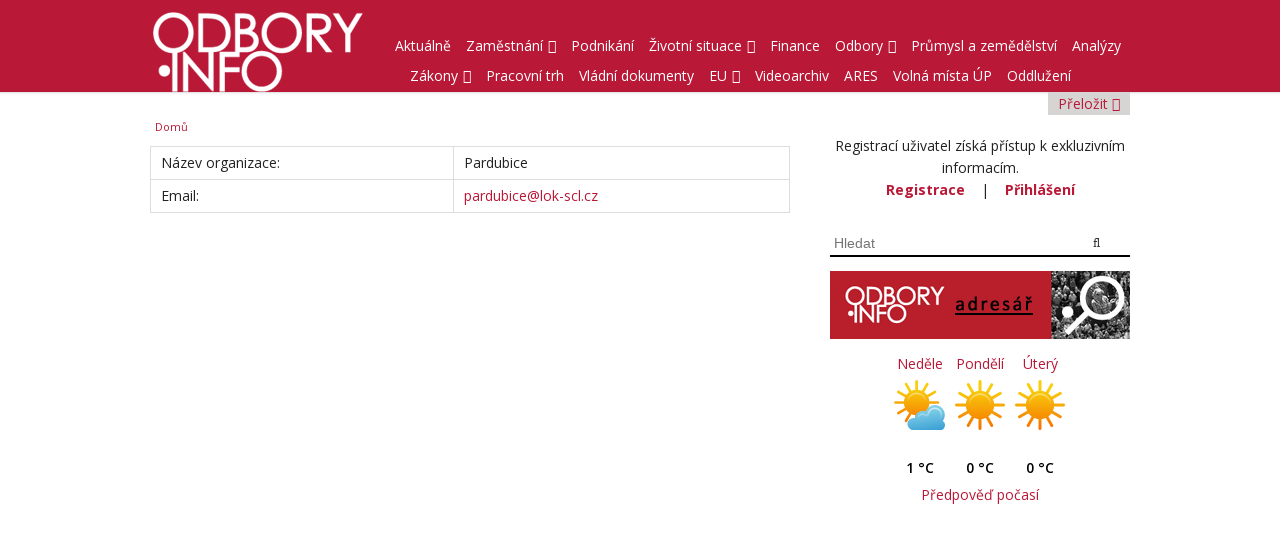

--- FILE ---
content_type: text/html; charset=utf-8
request_url: https://www.odbory.info/adresar/spolecnost/101
body_size: 5734
content:
<!DOCTYPE html>
<html lang="cs" dir="ltr">
<head>
	<meta name="google" value="notranslate" />
<meta charset="utf-8" />
<link rel="shortcut icon" href="https://www.odbory.info/profiles/cip/themes/venture_theme/favicon.ico" type="image/vnd.microsoft.icon" />
<meta name="viewport" content="width=device-width, initial-scale=1, maximum-scale=1" />
<meta name="rights" content="OSPZV ASO ČR" />
<link rel="canonical" href="https://www.odbory.info/adresar/spolecnost/101" />
<link rel="shortlink" href="https://www.odbory.info/adresar/spolecnost/101" />
<title>| Odbory info</title>
<style type="text/css" media="all">
@import url("https://www.odbory.info/modules/system/system.base.css?qrq81r");
@import url("https://www.odbory.info/modules/system/system.menus.css?qrq81r");
@import url("https://www.odbory.info/modules/system/system.messages.css?qrq81r");
@import url("https://www.odbory.info/modules/system/system.theme.css?qrq81r");
</style>
<style type="text/css" media="all">
@import url("https://www.odbory.info/modules/comment/comment.css?qrq81r");
@import url("https://www.odbory.info/profiles/cip/modules/date/date_api/date.css?qrq81r");
@import url("https://www.odbory.info/profiles/cip/modules/date/date_popup/themes/datepicker.1.7.css?qrq81r");
@import url("https://www.odbory.info/profiles/cip/modules/date/date_repeat_field/date_repeat_field.css?qrq81r");
@import url("https://www.odbory.info/modules/field/theme/field.css?qrq81r");
@import url("https://www.odbory.info/modules/node/node.css?qrq81r");
@import url("https://www.odbory.info/modules/poll/poll.css?qrq81r");
@import url("https://www.odbory.info/modules/search/search.css?qrq81r");
@import url("https://www.odbory.info/modules/user/user.css?qrq81r");
@import url("https://www.odbory.info/profiles/cip/modules/views/css/views.css?qrq81r");
@import url("https://www.odbory.info/profiles/cip/modules/ckeditor/css/ckeditor.css?qrq81r");
</style>
<style type="text/css" media="all">
@import url("https://www.odbory.info/profiles/cip/modules/ctools/css/ctools.css?qrq81r");
</style>
<style type="text/css" media="all">
@import url("https://www.odbory.info/profiles/cip/themes/venture_theme/style.css?qrq81r");
@import url("https://www.odbory.info/profiles/cip/themes/venture_theme/css/font-awesome.min.css?qrq81r");
@import url("https://www.odbory.info/profiles/cip/themes/venture_theme/css/responsive.css?qrq81r");
</style>
<script type="text/javascript" src="//code.jquery.com/jquery-2.2.4.min.js"></script>
<script type="text/javascript">
<!--//--><![CDATA[//><!--
window.jQuery || document.write("<script src='/profiles/cip/modules/jquery_update/replace/jquery/2.2/jquery.min.js'>\x3C/script>")
//--><!]]>
</script>
<script type="text/javascript" src="https://www.odbory.info/sites/default/files/js/js_dWhBODswdXXk1M5Z5nyqNfGljmqwxUwAK9i6D0YSDNs.js"></script>
<script type="text/javascript" src="https://www.google.com/cloudprint/client/cpgadget.js"></script>
<script type="text/javascript" src="https://www.odbory.info/sites/default/files/js/js_opM5byi0lF1hOqnkZR8jW3-80oXNyvXHSBNVNI0Ys2w.js"></script>
<script type="text/javascript">
<!--//--><![CDATA[//><!--
(function(i,s,o,g,r,a,m){i["GoogleAnalyticsObject"]=r;i[r]=i[r]||function(){(i[r].q=i[r].q||[]).push(arguments)},i[r].l=1*new Date();a=s.createElement(o),m=s.getElementsByTagName(o)[0];a.async=1;a.src=g;m.parentNode.insertBefore(a,m)})(window,document,"script","https://www.google-analytics.com/analytics.js","ga");ga("create", "UA-57751168-1", {"cookieDomain":"auto"});ga("send", "pageview");
//--><!]]>
</script>
<script type="text/javascript" src="https://www.odbory.info/sites/default/files/js/js_ziO3T2zL96SmQmpig-ZOmRS9635zQuZQb2pYR8iTczg.js"></script>
<script type="text/javascript">
<!--//--><![CDATA[//><!--
jQuery.extend(Drupal.settings, {"basePath":"\/","pathPrefix":"","ajaxPageState":{"theme":"venture_theme","theme_token":"iDXaFgnT7p4ny1JS_wwxiy9cBw0rMAshGZNsDc2Fk_k","js":{"\/\/code.jquery.com\/jquery-2.2.4.min.js":1,"0":1,"misc\/jquery-extend-3.4.0.js":1,"misc\/jquery.once.js":1,"misc\/drupal.js":1,"https:\/\/www.google.com\/cloudprint\/client\/cpgadget.js":1,"public:\/\/languages\/cs_Y2-nSAKALbDxbbbUhyCKInmKLqbsenQgCLen8Fg2dpI.js":1,"profiles\/cip\/modules\/google_analytics\/googleanalytics.js":1,"1":1,"profiles\/cip\/themes\/venture_theme\/js\/retina.js":1,"profiles\/cip\/themes\/venture_theme\/js\/plugins.js":1,"profiles\/cip\/themes\/venture_theme\/js\/global.js":1,"profiles\/cip\/themes\/venture_theme\/js\/readmore.js":1},"css":{"modules\/system\/system.base.css":1,"modules\/system\/system.menus.css":1,"modules\/system\/system.messages.css":1,"modules\/system\/system.theme.css":1,"modules\/comment\/comment.css":1,"profiles\/cip\/modules\/date\/date_api\/date.css":1,"profiles\/cip\/modules\/date\/date_popup\/themes\/datepicker.1.7.css":1,"profiles\/cip\/modules\/date\/date_repeat_field\/date_repeat_field.css":1,"modules\/field\/theme\/field.css":1,"modules\/node\/node.css":1,"modules\/poll\/poll.css":1,"modules\/search\/search.css":1,"modules\/user\/user.css":1,"profiles\/cip\/modules\/views\/css\/views.css":1,"profiles\/cip\/modules\/ckeditor\/css\/ckeditor.css":1,"profiles\/cip\/modules\/ctools\/css\/ctools.css":1,"profiles\/cip\/themes\/venture_theme\/style.css":1,"profiles\/cip\/themes\/venture_theme\/css\/font-awesome.min.css":1,"profiles\/cip\/themes\/venture_theme\/css\/responsive.css":1}},"googleanalytics":{"trackOutbound":1,"trackMailto":1,"trackDownload":1,"trackDownloadExtensions":"7z|aac|arc|arj|asf|asx|avi|bin|csv|doc(x|m)?|dot(x|m)?|exe|flv|gif|gz|gzip|hqx|jar|jpe?g|js|mp(2|3|4|e?g)|mov(ie)?|msi|msp|pdf|phps|png|ppt(x|m)?|pot(x|m)?|pps(x|m)?|ppam|sld(x|m)?|thmx|qtm?|ra(m|r)?|sea|sit|tar|tgz|torrent|txt|wav|wma|wmv|wpd|xls(x|m|b)?|xlt(x|m)|xlam|xml|z|zip"},"urlIsAjaxTrusted":{"\/search\/node":true}});
//--><!]]>
</script>
<!--[if lt IE 9]><script src="/profiles/cip/themes/venture_theme/js/html5.js"></script><![endif]-->
</head>
<body class="html not-front not-logged-in one-sidebar sidebar-first page-adresar page-adresar-spolecnost page-adresar-spolecnost- page-adresar-spolecnost-101">
    <div id="wrap">
	<div id="header-wrap" class="clr fixed-header">
		<header id="header" class="site-header clr container">
			<div id="logo" class="clr">
															<div id="site-logo">
							<a href="/" title="Domů">
								<img class="hidden-print" src="https://www.odbory.info/profiles/cip/themes/venture_theme/logo.png" alt="Domů" />
								<img class="visible-print" src="https://www.odbory.info/profiles/cip/themes/venture_theme/logo-tisk.png" alt="Domů" />
							</a>
						</div>
												</div>
			<div id="site-navigation-wrap" class="hidden-print">
				<nav id="site-navigation" class="navigation main-navigation clr" role="navigation">
					<div id="main-menu" class="menu-main-container">
						<ul class="menu"><li class="first leaf"><a href="/" title="">Aktuálně</a></li><li class="leaf"><a href="#" class="nolink">Zaměstnání</a><ul class="menu"><li class="first leaf"><a href="/obsah/11/pracovnepravni-vztahy" title="">Pracovněprávní vztahy</a></li><li class="leaf"><a href="/obsah/13/hledani-prace" title="">Hledání práce</a></li><li class="leaf"><a href="/obsah/16/duchod" title="">Důchod</a></li><li class="leaf"><a href="/obsah/17/dane" title="">Daně</a></li><li class="leaf"><a href="/obsah/32/firemni-kultura" title="">Firemní kultura</a></li><li class="last leaf"><a href="/obsah/51/bozp" title="">BOZP</a></li></ul></li><li class="leaf"><a href="/obsah/777/podnikani" title="">Podnikání</a></li><li class="leaf"><a href="#" class="nolink">Životní situace</a><ul class="menu"><li class="first leaf"><a href="/obsah/18/bankovni-sluzby" title="">Bankovní služby</a></li><li class="leaf expanded"><a href="/obsah/48/registr-dluzniku/378" title="">Registr dlužníků</a></li><li class="leaf"><a href="/obsah/69/financni-gramotnost" title="">Finanční gramotnost</a></li><li class="leaf"><a href="/obsah/91/kalkulatory" title="">Kalkulátory</a></li><li class="leaf expanded"><a href="/obsah/24/srovnavace-cen/333294" title="">Srovnávače cen</a></li><li class="leaf expanded"><a href="/obsah/19/jizdni-rady/23" title="">Jízdní řády</a></li><li class="leaf"><a href="/obsah/111/doprava" title="">Doprava</a></li><li class="leaf"><a href="/obsah/20/katastr-nemovitosti" title="">Katastr nemovitostí</a></li><li class="leaf expanded"><a href="#" class="nolink">ČOI</a><ul class="menu"><li class="first last leaf expanded"><a href="/obsah/760/mimosoudni-reseni-sporu/15807" title="">Mimosoudní řešení sporů</a></li></ul></li><li class="leaf expanded"><a href="/obsah/22/hygiena/269291" title="">Hygiena</a></li><li class="leaf"><a href="/obsah/23/rekreace" title="">Rekreace</a></li><li class="last leaf"><a href="/obsah/93/zdravi" title="">Zdraví</a></li></ul></li><li class="leaf"><a href="/obsah/778/finance" title="">Finance</a></li><li class="leaf"><a href="#" class="nolink">Odbory</a><ul class="menu"><li class="first leaf"><a href="/obsah/33/tripartita" title="">Tripartita</a></li><li class="leaf"><a href="/obsah/26/kolektivni-vyjednavani" title="">Kolektivní vyjednávání</a></li><li class="leaf"><a href="/obsah/25/evropska-unie" title="">Evropská unie</a></li><li class="leaf"><a href="/adresar" title="">Odborové svazy</a></li><li class="last leaf"><a href="#" class="nolink">Projekty</a><ul class="menu"><li class="first leaf"><a href="/obsah/765/ukoncene-projekty" title="">Ukončené projekty</a></li><li class="last leaf"><a href="/obsah/766/probihajici-projekty" title="">Probíhající projekty</a></li></ul></li></ul></li><li class="leaf"><a href="/obsah/779/prumysl-zemedelstvi" title="">Průmysl a zemědělství</a></li><li class="leaf"><a href="/obsah/832/analyzy" title="">Analýzy</a></li><li class="leaf"><a href="#" class="nolink">Zákony</a><ul class="menu"><li class="first leaf"><a href="/obsah/30/pravni-poradna" title="">Právní poradna</a></li><li class="leaf"><a href="/obsah/35/zneni-zakonu" title="">Znění zákonů</a></li><li class="leaf"><a href="/obsah/52/zakonik-prace" title="">Zákoník práce</a></li><li class="leaf"><a href="https://www.zakonyprolidi.cz/" title="">Sbírka zákonů</a></li><li class="last leaf"><a href="http://www.sbirka.cz/ccc" title="">Sbírka předpisů</a></li></ul></li><li class="leaf"><a href="/obsah/780/pracovni-trh" title="">Pracovní trh</a></li><li class="leaf"><a href="/obsah/10/vladni-dokumenty" title="">Vládní dokumenty</a></li><li class="leaf"><a href="#" class="nolink">EU</a><ul class="menu"><li class="first leaf"><a href="https://www.europarl.europa.eu/portal/cs" title="">Evropský parlament</a></li><li class="leaf"><a href="https://ec.europa.eu/info/index_cs" title="">Evropská komise</a></li><li class="leaf"><a href="https://www.eesc.europa.eu/cs" title="">Evropský hospodářský a sociální výbor (EHSV)</a></li><li class="leaf"><a href="http://eslp.justice.cz/" title="">Judikatura Evropského soudu pro lidská práva</a></li><li class="leaf"><a href="/obsah/831/novinky-z-evropskeho-hospodarskeho-socialniho-vyboru" title="">Novinky z Evropského hospodářského a sociálního výboru</a></li><li class="last leaf"><a href="https://osha.europa.eu/cs" title="">Evropská agentura pro bezpečnost a ochranu zdraví při práci</a></li></ul></li><li class="leaf"><a href="/obsah/27/videoarchiv" title="">Videoarchiv</a></li><li class="leaf"><a href="http://www.odbory.info/ares" title="">ARES</a></li><li class="leaf"><a href="http://www.odbory.info/uradprace" title="">Volná místa ÚP</a></li><li class="last leaf"><a href="/obsah/836/oddluzeni" title="">Oddlužení</a></li></ul>					</div>
				</nav>
			</div>
		</header>
		<div id="mean-menu-container" class="hidden-print"></div>
	</div>
	
			<div class="translator-container container">
			<div id="site-translator" class="site-translator translator-container-inner">
				<div class="translator-area" style="display: none;">
					<div class="translator-area-col">
						<div class="text-left description">Použijte Google překladač pro přeložení webu.</div>
						<div class="region region-translator">
  <div id="block-gtranslate-gtranslate" class="block block-gtranslate">

      
  <div class="content">
    <div id="google_translate_element"></div><script type="text/javascript">function googleTranslateElementInit() {new google.translate.TranslateElement({pageLanguage: 'cs',layout: google.translate.TranslateElement.InlineLayout.SIMPLE, autoDisplay: false,includedLanguages: 'af,sq,ar,hy,az,eu,be,bg,ca,hr,da,nl,en,et,tl,fi,fr,gl,ka,de,el,ht,iw,hi,hu,is,id,ga,it,ja,ko,lv,lt,mk,ms,mt,no,fa,pl,pt,ro,ru,sr,sk,sl,es,sw,sv,th,tr,uk,ur,vi,cy,yi'}, 'google_translate_element');}</script><script type="text/javascript" src="//translate.google.com/translate_a/element.js?cb=googleTranslateElementInit"></script>  </div>
  
</div> <!-- /.block -->
</div>
 <!-- /.region -->
						<div class="text-left description-extra">Nepřebíráme odpovědnost za nepřesné přeložení stránek touto třetí stranou.</div>
					</div>
				</div>
				<div class="row link-area text-right">
					<a href="#" class="translator-toggle-link">Přeložit <i class="fa fa-chevron-down fa-toggle"></i><i class="fa fa-chevron-up fa-toggle" style="display:none;"></i></a>
				</div>
			</div>
		</div>
	
	
	<div id="main" class="site-main container clr">
				<div id="primary" class="content-area clr">
			<section id="content" role="main" class="site-content left-content clr">
				<div id="breadcrumbs" class="hidden-print"><h2 class="element-invisible">Jste zde</h2><nav class="breadcrumb"><a href="/">Domů</a></nav></div>												<div id="content-wrap">
																																			<div class="region region-content">
  <div id="block-system-main" class="block block-system">

      
  <div class="content">
    <section>
	<table>
				<tr>
			<td class="noleftborder norightborder">Název organizace:</td>
			<td class="noleftborder norightborder">Pardubice</td>
		</tr>
					<tr>
				<td class="noleftborder norightborder">Email:</td>
				<td class="noleftborder norightborder">
											<a href = "mailto:pardubice@lok-scl.cz ;" >pardubice@lok-scl.cz </a>
										</td>
			</tr>
												</table>
</section>  </div>
  
</div> <!-- /.block -->
</div>
 <!-- /.region -->
				</div>
			</section>

							<aside id="secondary" class="sidebar-container hidden-print" role="complementary">
					<div class="region region-sidebar-first">
  <section style="text-align:center; margin-bottom: 30px; margin-top: 20px;">
	Registrací uživatel získá přístup k exkluzivním informacím. <br />
	<a href="/uzivatel/registrace?destination=adresar%2Fspolecnost%2F101" style="font-weight: bold;">Registrace</a>
	&nbsp;&nbsp; | &nbsp;&nbsp;
	<a href="/uzivatel/prihlaseni?destination=adresar%2Fspolecnost%2F101" style="font-weight: bold;">Přihlášení</a>
</section><section class="uponbanners"><form class="search-form clearfix" action="/search/node" method="post" id="search-form" accept-charset="UTF-8"><div><div class="form-wrapper" id="edit-basic"><div class="input-group"><input placeholder="Hledat" class="keyword-input form-text" type="text" id="edit-keys" name="keys" value="" size="40" maxlength="255" /><span class="input-group-btn"><button type="submit" class="btn btn-default"><i class="icon fa fa-search" aria-hidden="true"></i></button></span></div><input class="element-invisible form-submit" type="submit" id="edit-submit" name="op" value="Hledat" /></div><input type="hidden" name="form_build_id" value="form-NVQnH1akhgHAk0xzlNHBdOEZ4Fbru3IAcqNst-H0Ubw" />
<input type="hidden" name="form_id" value="search_form" />
</div></form></section><section class="uponbanners organigram-link-block"><a href="/adresar"><img alt="Adresář" src="/profiles/cip/modules/cip_organigram/images/banner-oi-adresar.png" /></a></section><div id="block-block-10" class="block block-block">

      
  <div class="content">
    <div style="width: 180px; margin: auto; text-align: center;">
<script type="text/javascript" src="https://www.in-pocasi.cz/pocasi-na-web/pocasi-na-web.php?typ=simple&amp;layout=pruh&amp;region=0&amp;barva-den=B91837&amp;barva-teplota=000000&amp;dni=3">
<!--//--><![CDATA[// ><!--


//--><!]]>
</script><p><a href="https://www.in-pocasi.cz/predpoved-pocasi/" title="In-počasí">Předpověď počasí</a></p></div>
  </div>
  
</div> <!-- /.block -->
</div>
 <!-- /.region -->
				</aside>
					</div>
	</div>

			<div id="footer-wrap" class="site-footer clr hidden-print">
			<div id="footer" class="clr container">
									<div id="footer-block-wrap" class="clr">
													<div class="span_2_of_3 col col-1 footer-block ">
								<div class="region region-footer-first">
  <div id="block-block-8" class="block block-block">

      
  <div class="content">
    <div style="width: 70%;">
<p><a href="http://www.esfcr.cz"><img alt="Loga patičky" class="footer-main-logo img-responsive" src="/sites/default/files/ipodpora-odboryinfo.png" /></a></p>
</div>
  </div>
  
</div> <!-- /.block -->
</div>
 <!-- /.region -->
							</div>
																									<div class="span_1_of_3 col col-3 footer-block ">
								<div class="region region-footer-third">
  <div id="block-block-6" class="block block-block">

      
  <div class="content">
    <div class="friend-links">
<div>Naše weby:</div>
<div><a href="https://www.asocr.cz">www.asocr.cz</a></div>
<div><a href="https://www.ospzv-aso.cz">www.ospzv-aso.cz</a></div>
<div><a href="https://prevence.info/">prevence.info</a></div>
<div><a href="https://www.agrodialog.cz" style="line-height: 20.7999992370605px;">www.agrodialog.cz</a></div>
<div><a href="https://nzf.ospzv-aso.cz/">nzf.ospzv-aso.cz</a></div>
<div><a href="https://bohumir-dufek.cz/">bohumir-dufek.cz</a></div>
<div><a href="https://konference.odbory.info/">konference.odbory.info</a></div>
</div>
  </div>
  
</div> <!-- /.block -->
</div>
 <!-- /.region -->
							</div>
											</div>
				
							</div>
		</div>
	
	<footer id="copyright-wrap" class="clear hidden-print">
		<div id="copyright" class="clr container">
			<div class="span_2_of_3 col col-1">
				Copyright <i class="fa fa-copyright"></i> 2026, ODBORY.INFO
			</div>
			<div class="span_1_of_3 col col-3 text-right">
				<a class="sitemap-link right-link" href="/sitemap">Mapa stránek</a> | <a id="toTopLink" class="to-top-link right-link" href="#header-wrap">Zpět nahoru <i class="fa fa-chevron-up"></i></a>
			</div>
		</div>
	</footer>
</div>  	<script type="text/javascript">
		/* <![CDATA[ */
			var seznam_retargeting_id = 55619;
		/* ]]> */
	</script>
	<script type="text/javascript" src="//c.imedia.cz/js/retargeting.js"></script>
</body>
</html>


--- FILE ---
content_type: text/css
request_url: https://www.odbory.info/profiles/cip/themes/venture_theme/style.css?qrq81r
body_size: 11212
content:
/*
www.devsaran.com
*/

@import url("https://fonts.googleapis.com/css?family=Open Sans:300italic,400italic,600italic,700italic,800italic,400,300,600,700,800&subset=latin,cyrillic-ext,greek-ext,greek,vietnamese,latin-ext,cyrillic");

/* Reset
================================================== */
html, body, div, span, applet, object, iframe, h1, h2, h3, h4, h5, h6, p, blockquote, pre, a, abbr, acronym, address, big, cite, code, del, dfn, em, img, ins, kbd, q, s, samp, small, strike, strong, sub, sup, tt, var, b, u, i, center, dl, dt, dd, ol, ul, li, fieldset, form, label, legend, table, caption, tbody, tfoot, thead, tr, th, td, article, aside, canvas, details, embed, figure, figcaption, footer, header, hgroup, menu, nav, output, ruby, section, summary, time, mark, audio, video { margin: 0; padding: 0; border: 0; font-size: 100%; font: inherit; vertical-align: baseline; }
article, aside, details, figcaption, figure, footer, header, hgroup, menu, nav, section { display: block }
ol, ul { list-style: none }
blockquote, q { quotes: none }
:focus { outline: 0 }
table { border-collapse: collapse; border-spacing: 0; }
img { max-width: 100%; height: auto; }
mark { background: none; }
select { max-width: 100%; }
/* The Grid
================================================== */
.col:after,
.clr:after,
.group:after { content: ""; display: block; height: 0; clear: both; visibility: hidden; zoom: 1; }
.col { display: block; float: left; margin: 0 0 2% 1.6%; -webkit-box-sizing: border-box; -moz-box-sizing: border-box; box-sizing: border-box; }
/*percent grid*/
.span_1_of_1{width:100%}.span_2_of_2{width:100%}.span_1_of_2{width: 48.4%;}.span_3_of_3{width:100%}.span_2_of_3{width:66.1%}.span_1_of_3{width:32.2%}.span_4_of_4{width:100%}.span_3_of_4{width:74.6%}.span_2_of_4{width:49.2%}.span_1_of_4{width:23.8%}.span_5_of_5{width:100%}.span_4_of_5{width:79.68%}.span_3_of_5{width:59.36%}.span_2_of_5{width:39.04%}.span_1_of_5{width:18.72%}.span_6_of_6{width:100%}.span_5_of_6{width:83.06%}.span_4_of_6{width:66.13%}.span_3_of_6{width:49.2%}.span_2_of_6{width:32.26%}.span_1_of_6{width:15.33%}.span_7_of_7{width:100%}.span_6_of_7{width:85.48%}.span_5_of_7{width:70.97%}.span_4_of_7{width:56.45%}.span_3_of_7{width:41.92%}.span_2_of_7{width:27.42%}.span_1_of_7{width:12.91%}.span_8_of_8{width:100%}.span_7_of_8{width:87.3%}.span_6_of_8{width:74.6%}.span_5_of_8{width:61.9%}.span_4_of_8{width:49.2%}.span_3_of_8{width:36.5%}.span_2_of_8{width:23.8%}.span_1_of_8{width:11.1%}.span_9_of_9{width:100%}.span_8_of_9{width:88.71%}.span_7_of_9{width:77.42%}.span_6_of_9{width:66.13%}.span_5_of_9{width:54.84%}.span_4_of_9{width:43.55%}.span_3_of_9{width:32.26%}.span_2_of_9{width:20.97%}.span_1_of_9{width:9.68%}.span_10_of_10{width:100%}.span_9_of_10{width:89.84%}.span_8_of_10{width:79.68%}.span_7_of_10{width:69.52%}.span_6_of_10{width:59.36%}.span_5_of_10{width:49.2%}.span_4_of_10{width:39.04%}.span_3_of_10{width:28.88%}.span_2_of_10{width:18.72%}.span_1_of_10{width:8.56%}.span_11_of_11{width:100%}.span_10_of_11{width:90.7%}.span_9_of_11{width:81.47%}.span_8_of_11{width:72.24%}.span_7_of_11{width:63.01%}.span_6_of_11{width:53.78%}.span_5_of_11{width:44.55%}.span_4_of_11{width:35.32%}.span_3_of_11{width:26.09%}.span_2_of_11{width:16.86%}.span_1_of_11{width:7.63%}.span_12_of_12{width:100%}.span_11_of_12{width:91.46%}.span_10_of_12{width:83%}.span_9_of_12{width:74.54%}.span_8_of_12{width:66.08%}.span_7_of_12{width:57.62%}.span_6_of_12{width:49.16%}.span_5_of_12{width:40.7%}.span_4_of_12{width:32.24%}.span_3_of_12{width:23.78%}.span_2_of_12{width:15.32%}.span_1_of_12{width:6.86%}
/*clear float and remove left margin*/
.clr-margin { margin-left: 0 }
.count-1 { clear: both; margin-left: 0; }
.col-1,
.col.first { clear: both; margin-left: 0; }
/* Body & Main
================================================== */
.text-left {
	text-align: left;
}
.text-right {
	text-align: right;
}
.text-center {
	text-align: center;
}
body { background: #fff; /*color: #777;*/ color: #222; font: 14px/1.6 'Open Sans', "Helvetica", Arial; -webkit-font-smoothing: antialiased; }
body a { color: #B91837; text-decoration: none; }
#main { padding: 20px 0; }
.container { margin: 0 auto; width: 980px; box-sizing: border-box; -moz-box-sizing: border-box; -webkit-box-sizing: border-box; }
.left-content { float: left; width: 640px; word-wrap: break-word;}
.sidebar-container { float: right; width: 300px; }

/* translator css */
.translator-container-inner { float: right; width: 300px; }
.translator-container {
	text-align: right;
	background-color: #D7D5D3;
}
.translator-container .translator-area-col {
	background-color: #D7D5D3;
	/*color: #fff;*/
	padding: 10px;
}
.translator-container .description {
	font-size: 12px;
	margin-bottom: 0.5em;
}
.translator-container .description-extra {
	font-size: 10px;
	font-style: italic;
	margin-top: 0.5em;
}
.translator-container .translator-toggle-link {
	background-color: #D7D5D3;
	/*color: #fff;*/
	padding: 2px 10px;
}
/* ----- */
.sidebar-container section.banner {
	margin-bottom: 0.5em;
}
.sidebar-container .linked-multicontent-list {
	border: 2px solid #D7D5D3;
	/* padding: 5px; */
	background: #D7D5D3;
}
.sidebar-container .linked-multicontent-list > .linked-multicontent-list-link {
	text-align: right;
}
.sidebar-container .linked-multicontent-list > .linked-multicontent > article > header .title {
	margin-top: 5px;
}
.sidebar-container .linked-multicontent-list > .linked-multicontent-list-link,
.sidebar-container .linked-multicontent-list > .linked-multicontent > article > .content,
.sidebar-container .linked-multicontent-list > .linked-multicontent > article > footer,
.sidebar-container .linked-multicontent-list > .linked-multicontent > article > header .title {
	padding-left: 10px;
	padding-right: 10px;
}
.sidebar-container .linked-multicontent-list > .linked-multicontent > article iframe {
	width: 296px;
}
@media only screen and (min-width: 768px) and (max-width: 1000px) {
	.sidebar-container .linked-multicontent-list > .linked-multicontent > article iframe { width: 99%; }
}
@media only screen and (max-width: 767px) {
	/*.sidebar-container .linked-multicontent-list { border: none; }*/
	.sidebar-container .linked-multicontent-list > .linked-multicontent > article iframe { width: 100%; }
}
.sidebar-container .uponbanners {
	margin-bottom: 1em;
}
.sidebar-container section img {
	display: block;
}
/* Commons
================================================== */
.clr:after { clear: both; content: "."; display: block; height: 0; line-height: 0; visibility: hidden; }
.clear { clear: both }
img { height: auto; max-width: 100%; display: block;}
.translator-container img { display: inline-block; }
blockquote { font-size: 1.4em; line-height: 1.5em; margin-bottom: 30px; position: relative; font-family: 'Georgia'; color:  #555; background: url("images/quote.png") left 4px no-repeat; padding-left: 50px; }
blockquote.left { float: left; margin-left: 0; margin-right: 20px; text-align: right; width: 33%; }
blockquote.right { float: right; margin-left: 20px; margin-right: 0; text-align: left; width: 33%; }
pre { background: #ededed; padding: 20px; margin-bottom: 30px; white-space: pre-wrap; white-space: -moz-pre-wrap; white-space: -pre-wrap; white-space: -o-pre-wrap; word-wrap: break-word; font-family: 'Verdana'; color: #666; }
address { letter-spacing: 1px; margin: 20px 0; }

/* Lists
================================================== */
ul, ol {
	margin: 0 0 1em 1.5em;
}
ul {
	list-style: disc;
}
ol {
	list-style-type: decimal;
}
ol ol {
	list-style: upper-alpha;
}
ol ol ol {
	list-style: lower-roman;
}
ol ol ol ol {
	list-style: lower-alpha;
}
ul ul, ol ol, ul ol, ol ul {
	margin-bottom: 0;
}

table {
	margin: 0 0 1.5em;
	width: 100%;
	border:1px solid #ddd;
	border-right:none;
	background:#fff;
}

th {
	font-weight: bold;
	padding:10px 10px;
	background:#555;
	color:#fff;
}

tr{
	padding:5px 5px;
}

td{
	padding:5px 10px;
	border-top:1px solid #ddd;
	border-right:1px solid #ddd;
}

/* Typography
================================================== */
h1,h2,h3,h4,h5,h6 { font-weight: 600; color: #444; line-height: 1.4em; font-family: 'Helvetica Neue', Helvetica, Arial; }

h1 {
	font-size: 1.714em;
	margin: 0 0 20px;
}
.front h2 {
	margin-bottom: 20px;
}
h2 {
	font-size: 1.286em;
}

h3 {
	font-size: 1.286em;
}

h4 {
	font-size: 1em;
}

h5 {
	font-size: 0.857em;
}

h6 {
	font-size: 0.714em;
}
p { margin: 0 0 20px }
h1 a, h2 a, h3 a, h4 a { color: #000; }
h1 a:hover, h2 a:hover, h3 a:hover, h4 a:hover { color: #B91837; text-decoration: none; }
em { font-style: italic; }
strong { font-weight: 600; }
small { font-size: 80%; }
hr { border: solid #eee; border-width: 1px 0 0; clear: both; height: 0; margin: 40px 0; }

/* Header
================================================== */
/*header*/
#header-wrap { background: #B91837; border-bottom: 1px solid #e4e4e4; box-shadow: 0 0 3px rgba(0,0,0,0.1); }
#header { text-align: left; position: relative; padding: 0; }
/*logo*/
#logo img { display: block; max-width: 100%; }
#logo a { color: #000; font-size: 1.500em; text-decoration: none; }
/*fixed header*/
.is-sticky #header-wrap { width: 100%; overflow: visible !important; z-index: 999; }

/* Main Navigation
================================================== */
#main-menu > ul,
#main-menu > ul * { margin: 0; padding: 0; list-style: none; }
#main-menu > ul li { position: relative }
#main-menu > ul ul { position: absolute; display: none; top: 100%; left: 0; z-index: 10001; }
#main-menu > ul > li { float: left }
#main-menu > ul li:hover > ul,
#main-menu > ul li.sfHover > ul { display: block }
#main-menu > ul a { display: block; position: relative; }
#main-menu > ul ul ul { top: 0; left: 100%; }
#main-menu > ul { float: left }
#main-menu > ul ul { min-width: 160px; *width: 160px; }
#main-menu > ul a { zoom: 1 }
#main-menu > ul li { position: relative; white-space: nowrap; *white-space: normal; -webkit-transition: background .2s; transition: background .2s; }
#main-menu > ul li:hover,
#main-menu > ul li.sfHover { -webkit-transition: none; transition: none; }
#main-menu > ul .sf-mega { position: absolute; display: none; top: 100%; left: 0; z-index: 99; }
#main-menu > ul li:hover > .sf-mega,
#main-menu > ul li.sfHover > .sf-mega { display: block }
/*styling*/
#site-navigation-wrap { position: absolute; right: 0; top: 50%; height: 40px; margin-top: -20px; max-width: 75%; }
#site-navigation #main-menu > ul li { display: block; float: left; height: 30px; line-height: 40px;}
#site-navigation #main-menu > ul > li { margin-left: 15px; }
#site-navigation #main-menu > ul > li:first-child { margin-left:0; }
#site-navigation #main-menu > ul a { color: #fff; font-weight: 400; text-decoration: none; text-align: left; cursor: pointer; }
#site-navigation #main-menu > ul > li > a:hover,
#site-navigation #main-menu > ul > li.sfHover > a,
#site-navigation #main-menu > ul > li > a.active,
#site-navigation #main-menu > ul > li > a.active:hover { color: #000; }
/*drop-down styles*/
#site-navigation #main-menu > ul ul { background: #222; font-size: 1em; }
#site-navigation #main-menu > ul ul li a { display: block; height: auto; line-height: 1.7em; padding: 10px; margin: 0px; border: 0px; text-transform: none; }
#site-navigation #main-menu > ul ul li a.sf-with-ul { padding-right: 23px; }
#site-navigation #main-menu > ul ul li { border-bottom: 1px solid rgba(255, 255, 255, 0.08); line-height: 1.4em; height: auto; float: none; display: block; }
#site-navigation #main-menu > ul ul li > a:hover { color: #fff }
#site-navigation #main-menu > ul ul li:last-child { border: none; }
/*arrows*/
#site-navigation #main-menu > ul > li .fa-angle-down { margin-left: 5px }
#site-navigation #main-menu > ul > li ul li .fa-angle-right { position: absolute; top: 50%; right: 15px; height: 20px; line-height: 20px; margin-top: -10px; }

/* Sidebar
================================================== */
.sidebar-container .block { margin-bottom: 30px; }
.sidebar-container .block > h2 { font-size: 1.5em;  margin: 0 0 10px; }
/* FlexSlider
================================================== */
/* Necessary Styles*/
.flex-container a:active,
.flexslider a:active,
.flex-container a:focus,
.flexslider a:focus  {outline: none;}
.slides,
.flex-control-nav,
.flex-direction-nav {margin: 0; padding: 0; list-style: none;}
.flexslider {margin: 0; padding: 0;}
.flexslider .slides > li {display: none; -webkit-backface-visibility: hidden; margin: 0; }
.flexslider .slides img {width: 100%; display: block;}
.flex-pauseplay span {text-transform: capitalize;}
.slides:after {content: "\0020"; display: block; clear: both; visibility: hidden; line-height: 0; height: 0;}
html[xmlns] .slides {display: block;}
* html .slides {height: 1%;}
.no-js .slides > li:first-child {display: block;}
/*main*/
.flexslider-container { position: relative; }
.flexslider-container img { display: block; }
/* Homepage
================================================== */
#homepage-slider-wrap { max-height: 300px; overflow: hidden; }
#homepage-slider-wrap .flex-direction-nav li a { display: block; z-index: 9; position: absolute; top:50%; margin-top: -35px; height: 70px; line-height: 70px; width: 50px; text-align: center; opacity: 0.8; background: #000; color: #fff; font-size: 21px; }
#homepage-slider-wrap .flex-direction-nav li a:hover { opacity: 1; background: #B91837; color: #fff; text-decoration: none; }
#homepage-slider-wrap .flex-direction-nav li a.flex-prev { left: 0; }
#homepage-slider-wrap .flex-direction-nav li a.flex-next { right: 0; }
.homepage-slide-inner { position: relative; }
.homepage-slide-content { display: block; position: absolute; top: 50px; left: 0; }
.homepage-slide-title { font-weight: bold; float: left; background: rgba(34,34,34,0.65); color:  #fff; font-size: 1.5em; padding: 15px 20px; text-transform: uppercase; }
.homepage-slide-caption { float: left; margin-top: 10px; background: #B91837; font-size: 1.25em; font-weight: 600; color: #fff; padding: 10px; }
.homepage-slide-caption.vanoce { float: left; margin-top: 10px; background: white; font-size: 1.25em; font-weight: 600; color: #B91837; padding: 10px; }

#breadcrumbs {
	font-size: 11px;
	margin: 5px;
}
/* =Content
----------------------------------------------- */
article h3,
article h2,
.node h2.title{
	font-size: 1.750em;
	margin: 0;
}

h1.page-title {
	margin: 5px 0 10px;
	font-size: 2em;
}
#content .node-teaser
/*#content article*/ 
{
	border-bottom: 1px solid #ddd;
	margin-bottom: 30px;
	padding-bottom: 30px;
}
/*.front #content article {
	margin-bottom: 0;
	padding-bottom: 0;
}*/
.article-single article header,
.article-single article section {
	margin: 5px 0 10px 0;
}
.article-list article .content iframe,
.article-single article .content iframe {
	width: 80% !important;
	max-width: 100% !important;
	height: auto !important;
	min-height: 360px !important;
}
@media (max-width:767px){
	.article-list article .content iframe,
	.article-single article .content iframe {
		margin-left: auto;
		margin-right: auto;
		width: 100% !important;
	}
}
.article-list article .content img:not(.template-content-image),
.article-single article .content img:not(.template-content-image) {
	display: block;
	/*width: auto !important;*/
	max-width: 100% !important;
	height: auto !important;
}
.article-list,
.article-list article header {
	margin-bottom: 1em;
}
.article-list article {
	border-bottom: 1px solid #ddd;
	margin-bottom: 20px;
	padding-bottom: 0;
}
.article-list article footer {
	margin-bottom: 0;
	text-align: right;
}
.article-list article .content .perex-image-container {
	float: left;
	/*margin-right: 10px;*/
}
.article-list article .content .perex-image-container img.perex-image {
	max-width: 120px;
	height: auto;

	/*border: 1px solid #CCCCCC;*/
	/*padding: 6px;*/
	margin: 0.5em 1em 0.5em 0;
}
@media (min-width:767px){
	.article-single article header .blogger-profile-image-container img.blogger-profile-image { 
		max-width: 350px;
	}
}
.article-list article header img,
.node-teaser img {
	border: 1px solid #CCCCCC;
	padding: 6px;
	height: auto;
	max-width: 97.4%;
	margin: 0.5em 1em 0.5em 0;
	float: left;
}
/*.page-node #content-wrap img {
	border: 1px solid #CCCCCC;
	padding: 6px;
	height: auto;
	max-width: 97.4%;
	margin: 0.5em 1em 0.5em 0;
}*/
.article-list article p,
.node-teaser p {
	margin-bottom: 1em;
}

.article-list article p:last-child {
	margin-bottom: 0.3em;
}

.region-content-top {
	margin: 15px 0 20px;
}

#preface-wrap .block > h2,
.region-content-top .block > h2 {
	font-size: 1.5em;
	margin: 0 0 10px;
}

/* Preface
================================================== */
#preface-wrap { padding: 40px 0 0; }
#preface-wrap .block { margin-bottom: 20px }
#preface-wrap .span_1_of_3.col-1 { padding-right: 10px; }
#preface-wrap .span_1_of_3.col-2 { padding-left: 5px; padding-right: 5px; }
#preface-wrap .span_1_of_3.col-3 { padding-left: 10px; }

/* Footer
================================================== */
#footer-wrap { color: #777; background: #222; padding: 50px 0 0; }
#footer-wrap input[type="text"],
#footer-wrap input[type="search"] { border:  none; }
#footer-wrap a { color: #bbb; }
#footer-wrap a:hover { color: #B91837; text-decoration: none; }
#footer-wrap .block > h2 { color:  #fff; font-size: 1.25em; margin: 0 0 15px; }
#footer-wrap .block > h2 span { background: #222; padding-right: 10px; }
#footer-wrap .block { margin-bottom: 30px }
#footer-wrap .span_1_of_3.col-1 { padding-right: 10px; }
#footer-wrap .span_1_of_3.col-2 { padding-left: 5px; padding-right: 5px; }
#footer-wrap .all-friend-links-block {padding-top: 15px; border-top: 2px solid #111;}
#footer-wrap .footer-right-block { min-height: 250px;}
@media (min-width:767px) {
	#footer-wrap .footer-right-block { border-left: 2px solid #111; padding-left: 20px; }
	#footer-wrap .span_1_of_3.col-3 { padding-left: 10px; }
}
.footer-block > ul > li { padding: 2px 0; border-bottom: 1px solid #333; }
.footer-block > ul > li:first-child { border-top: 1px solid #333; }
#copyright-wrap { background: #111; padding: 20px 0; color: #888; font-size: 12px; }
#copyright-wrap a { color: #888; }
#copyright-wrap a:hover { color: #B91837; text-decoration: none; }
#copyright-wrap a.right-link:nth-child(n+1) {
	margin-left: 10px;
}
#copyright-wrap a.right-link:first-child {
	margin-right: 10px;
}
/*aligns*/
.aligncenter { display: block; margin: 0 auto; }
.alignright { float: right; margin: 0 0 10px 20px; }
.alignleft { float: left; margin: 0 20px 10px 0; }
/*floats*/
.floatleft { float: left }
.floatright { float: right }
/*text style*/
.textcenter { text-align: center }
.textright { text-align: right }
.textleft { text-align: left }

/* -------------- Form Elements  ------------- */

fieldset { background: #ffffff; border: 1px solid #cccccc; margin-top: 10px; margin-bottom: 32px;
		   padding: 0 0 10px; position: relative; top: 12px; /* Offsets the negative margin of legends */
		   -khtml-border-radius: 4px; -moz-border-radius: 4px; -webkit-border-radius: 4px; border-radius: 4px; }

.fieldset-wrapper { margin-top: 25px; }

.node-form .vertical-tabs .fieldset-wrapper { margin-top: 0; }

.filter-wrapper { top: 0; padding: 1em 0 0.2em;
				  -khtml-border-radius-topright: 0; -khtml-border-radius-topleft: 0; -moz-border-radius-topright: 0; -moz-border-radius-topleft: 0;
				  -webkit-border-top-left-radius: 0; -webkit-border-top-right-radius: 0; border-top-left-radius: 0; border-top-right-radius: 0; }

.filter-help a { font-size: 0.857em; padding: 2px 20px 0; }

.filter-wrapper .form-item label { margin-right: 10px; }

.filter-wrapper .form-item { padding: 0 0 0.5em 0.5em; }

.filter-guidelines { padding: 0 1.5em 0 0.5em; }

fieldset.collapsed { background: transparent; -khtml-border-radius: 0; -moz-border-radius: 0;  -webkit-border-radius: 0; border-radius: 0; }

fieldset legend { background: #dbdbdb; border: 1px solid #ccc; border-bottom: none; display: block; height: 2em;
				  left: -1px; line-height: 2; padding: 0; position: absolute; text-indent: 10px; text-shadow: 0 1px 0 #fff; top: -12px; width: 100%;
				  -khtml-border-radius-topleft: 4px; -moz-border-radius-topleft: 4px; -webkit-border-top-left-radius: 4px; border-top-left-radius: 4px;
				  -khtml-border-radius-topright: 4px; -moz-border-radius-topright: 4px; -webkit-border-top-right-radius: 4px; border-top-right-radius: 4px; }

fieldset.collapsed legend { -khtml-border-radius: 4px; -moz-border-radius: 4px; -webkit-border-radius: 4px; border-radius: 4px; }

fieldset .fieldset-wrapper { padding: 0 10px; }

fieldset .fieldset-description { margin-top: 5px; margin-bottom: 1em; line-height: 1.4; font-style: italic; }

input { margin: 2px 0; padding: 4px; }

input, textarea {  font-size: 0.929em; }

textarea { line-height: 1.5; }

textarea.form-textarea, select.form-select { padding: 4px; }

input.form-text, textarea.form-textarea, select.form-select { border: 1px solid #ccc; }

.password-suggestions ul li { margin-left: 1.2em; }

.form-item { margin-bottom: 1em; margin-top: 2px; }

.form-item label { font-size: 0.929em; }

.form-type-radio label, .form-type-checkbox label { margin-left: 4px; }

.form-type-radio .description, .form-type-checkbox .description { margin-left: 2px; }

.form-actions { padding-top: 10px; }

/* Contact Form */

.contact-form #edit-name { width: 100%;
						   -moz-box-sizing: border-box; -webkit-box-sizing: border-box; box-sizing: border-box;
						   -khtml-border-radius: 4px; -moz-border-radius: 4px; -webkit-border-radius: 4px; border-radius: 4px; }

.contact-form #edit-mail { width: 100%;
						   -moz-box-sizing: border-box; -webkit-box-sizing: border-box; box-sizing: border-box;
						   -khtml-border-radius: 4px; -moz-border-radius: 4px; -webkit-border-radius: 4px; border-radius: 4px; }

.contact-form #edit-subject { width: 100%;
							  -moz-box-sizing: border-box; -webkit-box-sizing: border-box; box-sizing: border-box;
							  -khtml-border-radius: 4px; -moz-border-radius: 4px; -webkit-border-radius: 4px; border-radius: 4px; }

.contact-form #edit-message { width: 100%;
							  -moz-box-sizing: border-box; -webkit-box-sizing: border-box; box-sizing: border-box;
							  -khtml-border-top-left-radius: 4px; -khtml-border-top-right-radius: 4px; -moz-border-radius-topleft: 4px;
							  -moz-border-radius-topright: 4px; -webkit-border-top-left-radius: 4px; -webkit-border-top-right-radius: 4px;
							  border-top-left-radius: 4px; border-top-right-radius: 4px; }

.contact-form .resizable-textarea .grippie {  width: 100%;
											  -moz-box-sizing: border-box; -webkit-box-sizing: border-box; box-sizing: border-box;
											  -khtml-border-bottom-left-radius: 4px; -khtml-border-bottom-right-radius: 4px; -moz-border-radius-bottomleft: 4px;
											  -moz-border-radius-bottomright: 4px; -webkit-border-bottom-left-radius: 4px; -webkit-border-bottom-right-radius: 4px;
											  border-bottom-left-radius: 4px; border-bottom-right-radius: 4px; }

/* Comment form */

.comment-form label { float: left; font-size: 0.929em; }

.comment-form input, .comment-form .form-select { margin: 0;
												  -khtml-border-radius: 4px; -moz-border-radius: 4px; -webkit-border-radius: 4px; border-radius: 4px; }

.comment-form .form-type-textarea label { float: none; }

.comment-form .form-item,
.comment-form .form-radios,
.comment-form .form-type-checkbox,
.comment-form .form-select { margin-bottom: 10px; overflow: hidden; }

.comment-form .form-type-checkbox,
.comment-form .form-radios { margin-left: 120px; }

.comment-form .form-type-checkbox label,
.comment-form .form-radios label { float: none; margin-top: 0; }

.comment-form input.form-file { width: auto; }

.comment-form .form-text { display: block; margin: 0; width: 100%;
						   -moz-box-sizing: border-box; -webkit-box-sizing: border-box; box-sizing: border-box; }

.comment-form .form-item .description { font-size: 0.786em; line-height: 1.2; margin-left: 120px; }

#content h2.comment-form { margin-bottom: 0.5em; }

.comment-form .form-textarea { -khtml-border-radius-topleft: 4px; -khtml-border-radius-topright: 4px;
							   -moz-border-radius-topleft: 4px; -moz-border-radius-topright: 4px;
							   -webkit-border-top-left-radius: 4px; -webkit-border-top-right-radius: 4px;
							   border-top-left-radius: 4px; border-top-right-radius: 4px; }

.comment-form fieldset.filter-wrapper .fieldset-wrapper,
.comment-form .text-format-wrapper .form-item { margin-top: 0; margin-bottom: 0; }

.filter-wrapper label { width: auto; float: none; }

.filter-wrapper .form-select { min-width: 120px; }

.comment-form fieldset.filter-wrapper .tips { font-size: 0.786em; }

#comment-body-add-more-wrapper .form-type-textarea label { margin-bottom: 0.4em; }

#edit-actions input { margin-right: 0.6em; }

/* Other Overrides */

div.password-suggestions { border: 0; }

.ui-widget-overlay { background: #222222; opacity: 0.7; }

div.vertical-tabs .vertical-tabs-panes fieldset.vertical-tabs-pane { padding: 1em; }

#forum .name { font-size: 1.083em; }

#forum .description { font-size: 1em; }

/* Form Buttons */

button,
input[type="submit"],
input[type="reset"],
input[type="button"] {
	/* IE10 */
	background-image: -ms-linear-gradient(top, #FFFFFF 0%, #E3E3E3 100%);
	/* Mozilla Firefox */
	background-image: -moz-linear-gradient(top, #FFFFFF 0%, #E3E3E3 100%);
	/* Opera */
	background-image: -o-linear-gradient(top, #FFFFFF 0%, #E3E3E3 100%);
	/* Webkit (Safari/Chrome 10) */
	background-image: -webkit-gradient(linear, left top, left bottom, color-stop(0, #FFFFFF), color-stop(1, #E3E3E3));
	/* Webkit (Chrome 11+) */
	background-image: -webkit-linear-gradient(top, #FFFFFF 0%, #E3E3E3 100%);
	/* Proposed W3C Markup */
	background-image: linear-gradient(top, #FFFFFF 0%, #E3E3E3 100%);
	/* IE6-9 */
	filter:  progid:DXImageTransform.Microsoft.gradient(startColorstr='#FFFFFF', endColorstr='#E3E3E3');

	border: 1px solid #dbdbdb;
	-moz-border-radius: 6px; -webkit-border-radius: 6px; -o-border-radius: 6px; -ms-border-radius: 6px; -khtml-border-radius: 6px; border-radius: 6px;
	-moz-box-shadow: inset 0 1px 0 0 white; -webkit-box-shadow: inset 0 1px 0 0 white; -o-box-shadow: inset 0 1px 0 0 white; box-shadow: inset 0 1px 0 0 white;
	color: #333333; text-shadow: 0 1px 0 white; position: relative; font-weight:bold; padding: 4px .8em 5px .8em; font-size: 13px; }

button:hover,
input[type="submit"]:hover,
input[type="reset"]:hover,
input[type="button"]:hover {
	/* IE10 */
	background-image: -ms-linear-gradient(top, #DBDBDB 0%, #F2F2F2 100%);
	/* Mozilla Firefox */
	background-image: -moz-linear-gradient(top, #DBDBDB 0%, #F2F2F2 100%);
	/* Opera */
	background-image: -o-linear-gradient(top, #DBDBDB 0%, #F2F2F2 100%);
	/* Webkit (Safari/Chrome 10) */
	background-image: -webkit-gradient(linear, left top, left bottom, color-stop(0, #DBDBDB), color-stop(1, #F2F2F2));
	/* Webkit (Chrome 11+) */
	background-image: -webkit-linear-gradient(top, #DBDBDB 0%, #F2F2F2 100%);
	/* Proposed W3C Markup */
	background-image: linear-gradient(top, #DBDBDB 0%, #F2F2F2 100%);
	/* IE6-9 */
	filter:  progid:DXImageTransform.Microsoft.gradient(startColorstr='#DBDBDB', endColorstr='#F2F2F2');

	-moz-border-radius: 6px; -webkit-border-radius: 6px; -o-border-radius: 6px; -ms-border-radius: 6px; -khtml-border-radius: 6px; border-radius: 6px;
	-moz-box-shadow: inset 0 1px 0 0 white;
	-webkit-box-shadow: inset 0 1px 0 0 white;
	-o-box-shadow: inset 0 1px 0 0 white;
	box-shadow: inset 0 1px 0 0 white;
	cursor: pointer; }

button.full-width,
input[type="submit"].full-width,
input[type="reset"].full-width,
input[type="button"].full-width {
	width: 100%; padding-left: 0 !important; padding-right: 0 !important; text-align: center; }


#block-search-form { padding-bottom: 7px; }

#block-search-form .content { margin-top: 0; }

/*#search-form input#edit-keys,*/
#search-form input[name="keys"],
#block-search-form .form-item-search-block-form input { 
	float: left;
	font-size: 1em;
	height: 1.143em;
	margin-right: 5px;
	width: 80%;
	border: none;
	background: transparent;
	border-radius: 6px;
}
#search-block-form input.form-submit,
#search-form input.form-submit:not(.element-invisible) { 
	margin-left: 0; margin-right: 0; height: 25px; width: 34px; padding: 0; cursor: pointer;
	text-indent: -9999px;
	border-color: #e4e4e4 #d2d2d2 #b4b4b4;
	background: url(images/search-button.png) no-repeat center top;
	overflow: hidden;
}
#search-form input.form-submit.element-invisible {
	width:0;
	padding:0;
}

#search-block-form input.form-submit:hover,
#search-block-form input.form-submit:focus,
#search-form input.form-submit:hover,
#search-form input.form-submit:focus { background-position: center bottom; }

#search-form .form-item-keys label { display: block; }
#organigram-search-form button,
#search-form button {
	border: none;
	background: transparent;
	-moz-box-shadow: none;
	-webkit-box-shadow: none;
	-o-box-shadow: none;
	box-shadow: none;
	filter: none;
}
.legal-query-search-result-container {
	margin-top: 20px;
}
.legal-query-search-result-container .title {
	margin-bottom: 10px;
}
.organigram-search-container {
	margin-bottom: 1em;
}
#organigram-search-form .input-group {
	width: 300px;
}
#organigram-search-form .input-group .form-text {
	width: 250px;
}
#organigram-search-form .input-group,
.search-form .input-group {
	display: inline-block;
	border-bottom: 2px solid #000;
}
#organigram-search-form input {
	border: none;
}

ol.search-results { padding-left: 0; }

.search-results li { border-bottom: 1px solid #d3d7d9; padding-bottom: 0.4285em; margin-bottom: 0.5em; }

.search-results li:last-child { border-bottom: none; padding-bottom: 0; margin-bottom: 1em; }

.search-results .search-snippet-info { padding-left: 0; }

.meta {
	font-weight: 400;
	font-size: 0.929em;
	margin: 5px 0 10px 0;
}

/*.meta a {
	color: #999;
}*/

/*.meta a:hover {
	color: #000;
}*/

.meta li {
	display: inline;
	margin-right: 5px;
	margin-right: 10px;
}

.meta strong{
	font-weight: 600;
	color: #111;
}

.meta li:last-child {
	margin-right: 0;
	padding-right: 0;
	background: none;
}

.links li a {
	background-color: #E7E5E3;
	color: #100100;
	padding: 4px 5px;
	border-radius: 4px;
	text-shadow: 1px 1px #fff;
	font-weight: normal;
}

.links li a:hover {
	background-color: #D7D5D3;
	color: #100101;
}


/*-------------------------------------------*
/* Fix CKEditor style
/*-------------------------------------------*/
#content table.cke_editor {
	background: transparent;
	border: 0;
}
#content table.cke_editor td {
	background: transparent;
	padding: 0;
	border: 0;
}

/*-------------------------------------------*
/* Poll, Buttons, Form
/*-------------------------------------------*/
.poll .vote-form .choices .title {
	font-size: 14px;
	font-weight: normal;
	line-height: 2;
}

.poll .vote-form .choices {
	margin: 0;
}

.form-item label {
	font-size: 13px;
	font-weight: bold;
}

/*-------------------------------------------*
/* Menus and item lists
/*-------------------------------------------*/
.item-list ul {
	margin: 0;
	padding: 0 0 0 1.5385em;
}

.item-list ul li {
	margin: 0;
	padding: 0;
}

ul.menu li {
	margin: 0;
	padding: 0;
}

ul.inline {
	clear: both;
}

ul.inline li {
	margin: 0;
	padding: 0;
}

/*-------------------------------------------*
/* Admin Tabs
/*-------------------------------------------*/
.tabs-wrapper {
	border-bottom: 1px solid #b7b7b7;
	margin: 0 0 5px 0;
}

ul.primary {
	border: none;
	margin: 0;
	padding: 0;
}

ul.primary li a {
	background: none;
	border: none;
	display: block;
	float: left;
	line-height: 1.5385em;
	margin: 0;
	padding: 0 1em;
	border-radius: 4px 4px 0 0;
	margin-right: 5px;
}

ul.primary li a:hover, ul.primary li a.active {
	background: #666;
	border: none;
	color: #fff;
}

ul.primary li a:hover {
	background: #888;
	text-decoration: none;
}

ul.secondary {
	background: #666;
	border-bottom: none;
	clear: both;
	margin: 0;
	padding: 0;
}

ul.secondary li {
	border-right: none;
}

ul.secondary li a, ul.secondary li a:link {
	border: none;
	color: #ccc;
	display: block;
	float: left;
	line-height: 1.5385em;
	padding: 0 1em;
}

ul.secondary li a:hover, ul.secondary li a.active {
	background: #888;
	color: #fff;
	text-decoration: none;
}

ul.secondary a.active {
	border-bottom: none;
}

ul.inline, ul.links.inline {
	margin-left: 0;
}

/*-------------------------------------------*
/* Tabs and Tags
/*-------------------------------------------*/
.field-name-field-tags {
	margin: 0 0 10px 0;
}

.field-name-field-tags a{
	background: #B91837;
	margin-right: 5px;
	margin-bottom: 5px;
	border-radius: 2px;
	color: #fff;
	font-size: 0.929em;
	padding: 2px 6px;
}

.field-name-field-tags a:hover{
	background: #111;
	color: #fff;
}

.field-name-field-tags div {
	display: inline;
}


/*-------------------------------------------*
/* Profile
/*-------------------------------------------*/
.profile {
	margin: 1.5385em 0;
}

.profile dd {
	margin-bottom: 1.5385em;
}

.profile h3 {
	border: none;
}

.profile dt {
	margin-bottom: 0;
}

/*.password-parent {
	width: 36em;
}*/

/* Comments */

.comment h2.title { margin-bottom: 1em; }

.comment div.user-picture img { margin-left: 0; }

.comment { margin-bottom: 20px; display: table; vertical-align: top; }

.comment .attribution { display: table-cell; padding: 0 35px 0 0; vertical-align: top; overflow: hidden; }

.comment .attribution img { margin: 0; border: 1px solid #d3d7d9; }

.comment .attribution .username { white-space: nowrap; }

.comment .comment-submitted p { margin: 4px 0; font-size: 1.071em; line-height: 1.2; }

.comment .comment-submitted .comment-time { font-size: 0.786em; }

.comment .comment-submitted .comment-permalink { font-size: 0.786em; text-transform: lowercase; }

.comment .content { font-size: 0.929em; line-height: 1.6; }

.comment .comment-arrow { background: url(images/comment-arrow.gif) no-repeat 0 center transparent;
						  border-left: 1px solid; border-right: 1px solid; height: 40px; margin-left: -36px; margin-top: 15px; position: absolute; width: 20px; }

.comment .comment-text { padding: 0 25px 10px 35px; display: table-cell; vertical-align: top; position: relative; width: 100%; border-left: 1px solid #d3d7d9; }

.comment .indented { margin-left: 40px; }

.comment-unpublished { margin-right: 5px; padding: 5px 2px 5px 5px; }

.comment .comment-text .comment-arrow { border-left: 1px solid #f6f6f6; border-right: 1px solid #f6f6f6; }

/*-------------------------------------------*
/* Navigation
/*-------------------------------------------*/
.item-list .pager {
}

.item-list .pager li {
	background: #cfcfcf;
	border-radius: 3px;
	margin-right: 4px;
	text-shadow: 1px 1px #fff;
}

/*-------------------------------------------*
/* Forum
/*-------------------------------------------*/
.field-name-taxonomy-forums div {
	display: inline;
	margin-top: 4px;
}

.field-name-taxonomy-forums .field-items {
}

#forum .title {
	font-size: 16px;
}

#forum .submitted {
	font-size: 12px;
	font-family: Lucida Grande, Verdana, Arial, sans-serif;
	background: transparent;
	padding: 0;
}

#forum .container {
	background: #a1a1a1;
	color: #fff;
}

#forum .container a {
	color: #000;
	font-weight: bold;
}

#forum div.indent {
	margin-left: 2px;
}

.forum-starter-picture {
	float: left;
	padding: 4px;
	border: 1px solid #d9d9d9;
	margin: 5px 7px 5px 0;
}

#forum th {
	background: #434343;
	text-shadow: none;
	color: #fff;
}

#forum th a {
	color: #fff;
}

#forum td.forum .icon, #forum .icon div {
	background: url(images/no-new-posts.png) no-repeat;
	width: 35px;
	height: 35px;
}

#forum .name a{
	font-size: 16px;
}

/*
 * bootstrap pager styling
 */
.pagination{display:inline-block;padding-left:0;margin:20px 0;border-radius:4px;}
.pagination>li{display:inline;}
.pagination>li>a,.pagination>li>span{position:relative;float:left;padding:6px 12px;margin-left:-1px;line-height:1.42857143;color:#000;text-decoration:none;background-color:#fff;border:1px solid #ddd;}
.pagination>li:first-child>a,.pagination>li:first-child>span{margin-left:0;border-top-left-radius:4px;border-bottom-left-radius:4px;}
.pagination>li:last-child>a,.pagination>li:last-child>span{border-top-right-radius:4px;border-bottom-right-radius:4px;}
.pagination>li>a:hover,.pagination>li>span:hover,.pagination>li>a:focus,.pagination>li>span:focus{color:#B91837;background-color:#eee;border-color:#ddd;}
.pagination>.active>a,.pagination>.active>span,.pagination>.active>a:hover,.pagination>.active>span:hover,.pagination>.active>a:focus,.pagination>.active>span:focus{z-index:2;color:#fff;cursor:default;background-color:#B91837;border-color:#B91837;}
.pagination>.disabled>span,.pagination>.disabled>span:hover,.pagination>.disabled>span:focus,.pagination>.disabled>a,.pagination>.disabled>a:hover,.pagination>.disabled>a:focus{color:#777;cursor:not-allowed;background-color:#fff;border-color:#ddd;}
.pagination-lg>li>a,.pagination-lg>li>span{padding:10px 16px;font-size:18px;}
.pagination-lg>li:first-child>a,.pagination-lg>li:first-child>span{border-top-left-radius:6px;border-bottom-left-radius:6px;}
.pagination-lg>li:last-child>a,.pagination-lg>li:last-child>span{border-top-right-radius:6px;border-bottom-right-radius:6px;}
.pagination-sm>li>a,.pagination-sm>li>span{padding:5px 10px;font-size:12px;}
.pagination-sm>li:first-child>a,.pagination-sm>li:first-child>span{border-top-left-radius:3px;border-bottom-left-radius:3px;}
.pagination-sm>li:last-child>a,.pagination-sm>li:last-child>span{border-top-right-radius:3px;border-bottom-right-radius:3px;}
/*
 * end bootstrap pager styling
 */
@media (min-width:768px){
	article .image-gallery .row .col {
		float:left;
		width: 16.6%;
	}
}
#main {
	min-height: 700px;
}
#copyright .col {
	margin: 0;
}
#copyright .text-right {
	text-align: right;
}
.development-warning {
	/*background-color: #B91837;*/
	/*color: #fff;*/
	padding: 5px;
	font-weight: bold;
	text-align: center;
	margin-bottom: 20px;
}
article .youtube-video .youtube-video-header,
article .attachments .attachments-header,
article .image-gallery .image-gallery-header {
	font-weight: bold;
	border-bottom: 5px solid #eee;
}
article .attachments .attachments-content > .row .file-size {
	margin-left: 0.5em;
}
article .attachments .attachments-content > .row {
	padding-top: 3px;
	padding-bottom: 3px;
}
article .youtube-video .youtube-video-content {

}
article .youtube-video .youtube-video-content .row-youtube-videos .row-youtube-video-single {
	margin-top: 1em;
	margin-bottom: 3em;
}
article .youtube-video .youtube-video-content .row-youtube-videos .row-youtube-video-single .row-youtube-video-single-title {
	font-weight: bold;
	border-bottom: 1px solid #aaa;
}
article .youtube-video .youtube-video-content iframe,
article .image-gallery .image-gallery-content .gallery-image-box {
	display: block;
	margin-top: 10px;
}
@media (min-width:768px) {
	article .image-gallery .image-gallery-content .gallery-image-box {
		max-height: 100px;
		overflow-y: hidden;
	}
}
article .youtube-video .youtube-video-content iframe {
	width: 70%;
}
article .youtube-video .youtube-video-content iframe {
	width: 70%;
}
@media (max-width:767px){
	article .image-gallery .image-gallery-content .gallery-image-box img {
		margin: 0 auto;
	}
	article .youtube-video .youtube-video-content iframe {
		margin-left: auto;
		margin-right: auto;
		width: 100%;
	}
	.sidebar-container section.organigram-link-block img,
	.sidebar-container section.banner img {
		margin: 0 auto;
	}
}
article .image-gallery .image-gallery-content .gallery-image-box img {
	/*width: 100px;*/
	margin-right: auto;
	margin-left: auto;
}
.article-single .share-links-container {
	border-top: 5px solid #eee;
}
.comment-container .comment-container-header {
	font-weight: bold;
	border-bottom: 5px solid rgb(34, 34, 34);
}
.comment-container .comment-form-container > .comment-form textarea {
	width: 99%;
	height: 120px;
}
.comment-container .comment-form-container {
	border-bottom: 5px solid #eee;
	padding-top: 10px;
	padding-bottom: 10px;
	margin-top: 10px;
}
.comment-container .comment-container-comment-list > .comment-detail {
	border-bottom: 5px solid #eee;
}
.comment-container .comment-container-comment-list > .comment-detail .remove-content-comment-error-response {
	padding-left: 10px;
	padding-right: 10px;
}
.share-links-container {
	text-align: right;
	font-size: 22pt;
	margin-top: 10px;
}
.share-links-container a {
	color: #ccc;
}
.share-links-container a:hover {
	color: #B91837;
}
.share-links-container > .col {
	float: right;
	width: 20%;
}
/* css pro schovani translate baru googlu, zatim nebudeme schovavat */
/*
iframe.goog-te-banner-frame { display:none !important; }
body {position: static !important; top: 0 !important;}
*/
form input:not([type=checkbox]) {
	width: 230px;
}
.sitemap-menu-container ul a.nolink {
	font-weight: bold;
}
ul li.leaf {
	list-style-image: none;
	list-style-type: disc;
}
/*! #######################################################################

	MeanMenu 2.0.7
	--------

	To be used with jquery.meanmenu.js by Chris Wharton (http://www.meanthemes.com/plugins/meanmenu/)

####################################################################### */

/* hide the link until viewport size is reached */
a.meanmenu-reveal {
	display: none;
}

/* when under viewport size, .mean-container is added to body */
.mean-container .mean-bar {
	float: left;
	width: 100%;
	position: relative;
	background: rgb(185, 24, 55);
	padding: 4px 0 0 0;
	min-height: 42px;
	/*z-index: 999999;*/
}

.mean-container a.meanmenu-reveal {
	width: 52px;
	height: 22px;
	padding: 13px 13px 11px 13px;
	position: absolute;
	top: 0;
	right: 0;
	cursor: pointer;
	color: #fff;
	text-decoration: none;
	/*font-size: 18px;*/
	text-indent: 0px;
	line-height: 22px;
	display: block;
	/*	font-family: Arial, Helvetica, sans-serif;*/
	font-weight: 700;
	text-align: center;
}

/*.mean-container a.meanmenu-reveal span {
	display: block;
	background: #fff;
	height: 3px;
	margin-top: 3px;
}*/
.mean-container {
	font-size: 18px;
}
.mean-container .mean-nav {
	/*float: left;*/
	width: 100%;
	background: rgb(185, 24, 55);
	margin-top: 54px;
}

.mean-container .mean-nav ul {
	padding: 0;
	margin: 0;
	width: 100%;
	list-style-type: none;
}

.mean-container .mean-nav ul li {
	position: relative;
	/*float: left;*/
	width: 100%;
	list-style-type: none;
	list-style-image: none;
}
.mean-container .mean-nav ul li a.nolink .fa {
	display: none;
}
.mean-container .mean-nav ul li a {
	display: block;
	/*float: left;*/
	width: 90%;
	padding: 1em 5%;
	margin: 0;
	text-align: left;
	color: #fff;
	border-top: 1px solid rgba(255,255,255,0.5);
	text-decoration: none;
	text-transform: uppercase;
}
/*.mean-container .mean-nav ul li.last a {
	border-bottom: 1px solid rgba(255,255,255,0.5);
}*/
.mean-container .mean-nav ul li li a {
	width: 80%;
	padding: 1em 10%;
	border-top: 1px solid #f1f1f1;
	border-top: 1px solid rgba(255,255,255,0.25);
	opacity: 0.75;
	filter: alpha(opacity=75);
	text-shadow: none !important;
	visibility: visible;
}

.mean-container .mean-nav ul li.mean-last a {
	border-bottom: none;
	margin-bottom: 0;
}

.mean-container .mean-nav ul li li li a {
	width: 70%;
	padding: 1em 15%;
}

.mean-container .mean-nav ul li li li li a {
	width: 60%;
	padding: 1em 20%;
}

.mean-container .mean-nav ul li li li li li a {
	width: 50%;
	padding: 1em 25%;
}

.mean-container .mean-nav ul li a:hover {
	background: #252525;
	background: rgba(255,255,255,0.1);
}

.mean-container .mean-nav ul li a.mean-expand {
	margin-top: 1px;
	width: 36px;
	height: 36px;
	padding: 14px !important;
	text-align: center;
	position: absolute;
	right: 0;
	top: 0;
	z-index: 2;
	font-weight: 700;
	background: rgba(255,255,255,0.1);
	border: none !important;
	border-left: 1px solid rgba(255,255,255,0.4) !important;
	border-bottom: 1px solid rgba(255,255,255,0.2) !important;
}

.mean-container .mean-nav ul li a.mean-expand:hover {
	background: rgba(185, 24, 55, 0.9);
}

.mean-container .mean-push {
	/*float: left;*/
	width: 100%;
	padding: 0;
	margin: 0;
	clear: both;
}

.mean-nav .wrapper {
	width: 100%;
	padding: 0;
	margin: 0;
}

/* Fix for box sizing on Foundation Framework etc. */
.mean-container .mean-bar, .mean-container .mean-bar * {
	-webkit-box-sizing: content-box;
	-moz-box-sizing: content-box;
	box-sizing: content-box;
}
.mean-remove {
	display: none !important;
}
.visible-print {
	display: none !important;
}
@media print {
	.visible-print {
		display: block !important;
	}
	table.visible-print {
		display: table;
	}
	tr.visible-print {
		display: table-row !important;
	}
	th.visible-print,
	td.visible-print {
		display: table-cell !important;
	}
}
.visible-print-block {
	display: none !important;
}
@media print {
	.visible-print-block {
		display: block !important;
	}
}
.visible-print-inline {
	display: none !important;
}
@media print {
	.visible-print-inline {
		display: inline !important;
	}
}
.visible-print-inline-block {
	display: none !important;
}
@media print {
	.visible-print-inline-block {
		display: inline-block !important;
	}
}
@media print {
	.hidden-print {
		display: none !important;
	}
	#header-wrap {
		width: 250px;
		height: 95px;
		padding: 15px 20px;
		background: transparent;
		box-shadow: none;
		border: none;
	}
	#content {
		width: 100%;
	}
	body {
		font-size: 14pt;
	}
	h1.page-title {
		font-size: 1.5em;
	}
}
/*! Swipebox v1.3.0 | Constantin Saguin csag.co | MIT License | github.com/brutaldesign/swipebox */
html.swipebox-html.swipebox-touch {
	overflow: hidden !important;
}
#swipebox-overlay img {
	border: none !important;
}
#swipebox-overlay {
	width: 100%;
	height: 100%;
	position: fixed;
	top: 0;
	left: 0;
	z-index: 99999 !important;
	overflow: hidden;
	-webkit-user-select: none;
	-moz-user-select: none;
	-ms-user-select: none;
	user-select: none;
}
#swipebox-container {
	position: relative;
	width: 100%;
	height: 100%;
	font-size: 28px;
}
.swipebox-mobile #swipebox-container {
	font-size: 4vh;
}
#swipebox-slider {
	-webkit-transition: -webkit-transform 0.4s ease;
	transition: transform 0.4s ease;
	height: 100%;
	left: 0;
	top: 0;
	width: 100%;
	white-space: nowrap;
	position: absolute;
	display: none;
	/*cursor: pointer;*/
}
#swipebox-slider .slide {
	height: 100%;
	width: 100%;
	line-height: 1px;
	text-align: center;
	display: inline-block;
}
#swipebox-slider .slide:before {
	content: "";
	display: inline-block;
	height: 50%;
	width: 1px;
	margin-right: -1px;
}
#swipebox-slider .slide img, #swipebox-slider .slide .swipebox-video-container {
	display: inline-block;
	max-height: 100%;
	max-width: 100%;
	margin: 0;
	padding: 0;
	width: auto;
	height: auto;
	vertical-align: middle;
}
#swipebox-slider .slide .swipebox-video-container {
	background: none;
	max-width: 1140px;
	max-height: 100%;
	width: 100%;
	padding: 5%;
	-webkit-box-sizing: border-box;
	box-sizing: border-box;
}
#swipebox-slider .slide .swipebox-video-container .swipebox-video {
	width: 100%;
	height: 0;
	padding-bottom: 56.25%;
	overflow: hidden;
	position: relative;
}
#swipebox-slider .slide .swipebox-video-container .swipebox-video iframe {
	width: 100% !important;
	height: 100% !important;
	position: absolute;
	top: 0;
	left: 0;
}
/*#swipebox-slider .slide-loading {
	background: url(../img/loader.gif) no-repeat center center;
}*/

#swipebox-bottom-bar,
#swipebox-top-bar {
	-webkit-transition: 0.5s;
	transition: 0.5s;
	position: absolute;
	left: 0;
	z-index: 999;
	height: 50px;
	width: 100%;
}
#swipebox-bottom-bar {
	bottom: 0;
}
/*#swipebox-bottom-bar.visible-bars {
	-webkit-transform: translate3d(0, -50px, 0);
	transform: translate3d(0, -50px, 0);
}*/
#swipebox-top-bar {
	top: 0;
}
/*#swipebox-top-bar.visible-bars {
	-webkit-transform: translate3d(0, 50px, 0);
	transform: translate3d(0, 50px, 0);
}*/
#swipebox-title {
	display: block;
	width: 100%;
	text-align: center;
	padding-top: 2vh;
}

#swipebox-prev,
#swipebox-next,
#swipebox-close {
	/*	background-image: url(../img/icons.png);
		background-repeat: no-repeat;*/
	border: none !important;
	text-decoration: none !important;
	cursor: pointer;
	width: 50px;
	height: 50px;
	line-height: 50px;
	top: 2vh;
	color: #fff;
}

#swipebox-arrows {
	display: block;
	margin: 0 auto;
	width: 100%;
	height: 50px;
}

#swipebox-prev {
	/*background-position: -32px 13px;*/
	float: left;
	text-align: left;
}

#swipebox-next {
	/*background-position: -78px 13px;*/
	float: right;
	text-align: right;
}
#swipebox-close {
	top: 0;
	right: 0;
	position: absolute;
	z-index: 9999;
	/*background-position: 15px 12px;*/
}

.swipebox-no-close-button #swipebox-close {
	display: none;
}

#swipebox-prev.disabled,
#swipebox-next.disabled {
	opacity: 0.3;
}

.swipebox-no-touch #swipebox-overlay.rightSpring #swipebox-slider {
	-webkit-animation: rightSpring 0.3s;
	animation: rightSpring 0.3s;
}
.swipebox-no-touch #swipebox-overlay.leftSpring #swipebox-slider {
	-webkit-animation: leftSpring 0.3s;
	animation: leftSpring 0.3s;
}

.swipebox-touch #swipebox-container:before, .swipebox-touch #swipebox-container:after {
	-webkit-backface-visibility: hidden;
	backface-visibility: hidden;
	-webkit-transition: all .3s ease;
	transition: all .3s ease;
	content: ' ';
	position: absolute;
	z-index: 999;
	top: 0;
	height: 100%;
	width: 20px;
	opacity: 0;
}
.swipebox-touch #swipebox-container:before {
	left: 0;
	-webkit-box-shadow: inset 10px 0px 10px -8px #656565;
	box-shadow: inset 10px 0px 10px -8px #656565;
}
.swipebox-touch #swipebox-container:after {
	right: 0;
	-webkit-box-shadow: inset -10px 0px 10px -8px #656565;
	box-shadow: inset -10px 0px 10px -8px #656565;
}
.swipebox-touch #swipebox-overlay.leftSpringTouch #swipebox-container:before {
	opacity: 1;
}
.swipebox-touch #swipebox-overlay.rightSpringTouch #swipebox-container:after {
	opacity: 1;
}

@-webkit-keyframes rightSpring {
	0% {
		left: 0;
	}

	50% {
		left: -30px;
	}

	100% {
		left: 0;
	}
}

@keyframes rightSpring {
	0% {
		left: 0;
	}

	50% {
		left: -30px;
	}

	100% {
		left: 0;
	}
}
@-webkit-keyframes leftSpring {
	0% {
		left: 0;
	}

	50% {
		left: 30px;
	}

	100% {
		left: 0;
	}
}
@keyframes leftSpring {
	0% {
		left: 0;
	}

	50% {
		left: 30px;
	}

	100% {
		left: 0;
	}
}
@media screen and (min-width: 800px) {
	#swipebox-close {
		right: 10px;
	}

	#swipebox-arrows {
		width: 92%;
		max-width: 800px;
	}
}
/* Skin
--------------------------*/
#swipebox-overlay {
	background: rgba(30,30,30,0.9);
}

#swipebox-bottom-bar,
#swipebox-top-bar {
	text-shadow: 1px 1px 1px black;
	background: rgba(30,30,30,0.5);
	opacity: 0.95;
}

#swipebox-top-bar {
	color: white !important;
	line-height: 5vh;
}
.voffset  { margin-top: 2px; }
.voffset1 { margin-top: 5px; }
.voffset2 { margin-top: 10px; }
.voffset3 { margin-top: 15px; }
.voffset4 { margin-top: 30px; }
.voffset5 { margin-top: 40px; }
.voffset6 { margin-top: 60px; }
.voffset7 { margin-top: 80px; }
.voffset8 { margin-top: 100px; }
.voffset9 { margin-top: 150px; }

.vinneroffset  { padding-top: 2px; }
.vinneroffset1 { padding-top: 5px; }
.vinneroffset2 { padding-top: 10px; }
.vinneroffset3 { padding-top: 15px; }
.vinneroffset4 { padding-top: 30px; }
.vinneroffset5 { padding-top: 40px; }
.vinneroffset6 { padding-top: 60px; }
.vinneroffset7 { padding-top: 80px; }
.vinneroffset8 { padding-top: 100px; }
.vinneroffset9 { padding-top: 150px; }

.article-detail #vaunisa01  video{
	width:100% !important;
}

div.linked-multicontent #vaunisa01 span:not(.jwvideo) > video{
	width:100% !important;	
}
div.linked-multicontent .jwplayer#vaunisa01, div.linked-multicontent .jwplayer#vaunisa01_wrapper {
	width:296px !important;
}

div.linked-multicontent #vaunisa01_wrapper{
	width: 296px !important;
	height: 156px !important;
}

--- FILE ---
content_type: text/css
request_url: https://www.odbory.info/profiles/cip/themes/venture_theme/css/responsive.css?qrq81r
body_size: 448
content:
/* Smaller Then Desktop
================================================== */
@media only screen and (max-width: 1000px) {
	a#navigation-toggle { display: block; }
	#site-navigation #main-menu > ul{ display: none; }
	.responsive-table-wrapper {
		overflow-x: scroll;
	}
}
/* Tablet (Portrait)
================================================== */
@media only screen and (min-width: 768px) and (max-width: 1000px) {
	.container { max-width: 85%; }
	.left-content { width: 60%; }
	.translator-container-inner, .sidebar-container { width: 36%; }
}
/* Mobile (Portrait & Landscape)
================================================== */
@media only screen and (max-width: 767px) {
	.container { max-width: 480px; width: 90%; }
	.translator-container-inner,
	.sidebar-container,
	.left-content { width: 100%; }
	.sidebar-container {margin-top: 40px; padding-top: 40px; border-top: 10px solid #eee; }
	.sidebar-container section, .sidebar-container .search-form {text-align: center; }
	.col{ width: 100%; margin-left: 0; margin-bottom: 25px; }
	.homepage-slide-content { display: none; }
}

--- FILE ---
content_type: text/plain
request_url: https://www.google-analytics.com/j/collect?v=1&_v=j102&a=1231056195&t=pageview&_s=1&dl=https%3A%2F%2Fwww.odbory.info%2Fadresar%2Fspolecnost%2F101&ul=en-us%40posix&dt=%7C%20Odbory%20info&sr=1280x720&vp=1280x720&_u=IEBAAEABAAAAACAAI~&jid=1612975046&gjid=1140212181&cid=552523365.1768737897&tid=UA-57751168-1&_gid=1212661992.1768737897&_r=1&_slc=1&z=1729458005
body_size: -450
content:
2,cG-V5E09VEFTT

--- FILE ---
content_type: image/svg+xml
request_url: https://media.in-pocasi.cz/images/pocasi-na-web/svg/jasno.svg
body_size: 523
content:
<svg xmlns="http://www.w3.org/2000/svg" xmlns:xlink="http://www.w3.org/1999/xlink" width="72" height="72" viewBox="0 0 72 72"><defs><style>.cls-1{fill:url(#New_Gradient_Swatch_4);}.cls-2{opacity:0.45;fill:url(#linear-gradient);}</style><linearGradient id="New_Gradient_Swatch_4" x1="36" y1="66" x2="36" y2="6" gradientUnits="userSpaceOnUse"><stop offset="0" stop-color="#f67100"/><stop offset="0.8" stop-color="#f9cd0b"/></linearGradient><linearGradient id="linear-gradient" x1="36" y1="36" x2="36" y2="22" gradientUnits="userSpaceOnUse"><stop offset="0" stop-color="#fff" stop-opacity="0"/><stop offset="1" stop-color="#fff"/></linearGradient></defs><title>jasno</title><g id="icons"><path class="cls-1" d="M64.25,34.25H52.93a16.89,16.89,0,0,0-1.4-5.2l9.81-5.67a1.74,1.74,0,0,0-1.74-3L49.78,26A16.8,16.8,0,0,0,46,22.22l5.67-9.82a1.74,1.74,0,0,0-3-1.74L43,20.47a16.6,16.6,0,0,0-5.2-1.39V7.75a1.75,1.75,0,0,0-3.5,0V19.08a16.6,16.6,0,0,0-5.2,1.39l-5.67-9.81a1.74,1.74,0,1,0-3,1.74L26,22.22A16.8,16.8,0,0,0,22.22,26L12.4,20.36a1.74,1.74,0,0,0-1.74,3l9.81,5.67a16.89,16.89,0,0,0-1.4,5.2H7.75a1.75,1.75,0,0,0,0,3.5H19.07a16.89,16.89,0,0,0,1.4,5.2l-9.81,5.67a1.74,1.74,0,1,0,1.74,3L22.22,46A16.8,16.8,0,0,0,26,49.78L20.36,59.6a1.74,1.74,0,1,0,3,1.74l5.67-9.81a16.89,16.89,0,0,0,5.2,1.4V64.25a1.75,1.75,0,0,0,3.5,0V52.93a16.89,16.89,0,0,0,5.2-1.4l5.67,9.81a1.74,1.74,0,1,0,3-1.74L46,49.78A16.8,16.8,0,0,0,49.78,46l9.82,5.67a1.74,1.74,0,0,0,1.74-3L51.53,43a16.89,16.89,0,0,0,1.4-5.2H64.25a1.75,1.75,0,0,0,0-3.5Z"/><path class="cls-2" d="M50,36H48a12,12,0,0,0-24,0H22a14,14,0,0,1,28,0Z"/></g></svg>

--- FILE ---
content_type: text/javascript
request_url: https://www.odbory.info/sites/default/files/js/js_ziO3T2zL96SmQmpig-ZOmRS9635zQuZQb2pYR8iTczg.js
body_size: 22139
content:
// retina.js, a high-resolution image swapper (http://retinajs.com), v0.0.2

(function() {

  var root = (typeof exports == 'undefined' ? window : exports);



  root.Retina = Retina;

  function Retina() {}

  Retina.init = function(context) {
    if (context == null) context = root;

    var existing_onload = context.onload || new Function;

    context.onload = function() {
      var images = document.getElementsByTagName("img"), retinaImages = [], i, image;
      for (i = 0; i < images.length; i++) {
        image = images[i];
        retinaImages.push(new RetinaImage(image));
      }
      existing_onload();
    }
  };

  Retina.isRetina = function(){
    var mediaQuery = "(-webkit-min-device-pixel-ratio: 1.5),\
                      (min--moz-device-pixel-ratio: 1.5),\
                      (-o-min-device-pixel-ratio: 3/2),\
                      (min-resolution: 1.5dppx)";

    if (root.devicePixelRatio > 1)
      return true;

    if (root.matchMedia && root.matchMedia(mediaQuery).matches)
      return true;

    return false;
  };


  root.RetinaImagePath = RetinaImagePath;

  function RetinaImagePath(path) {
    this.path = path;
    this.at_2x_path = path.replace(/\.\w+$/, function(match) { return "@2x" + match; });
  }

  RetinaImagePath.confirmed_paths = [];

  RetinaImagePath.prototype.at_2x_path_loads = function(callback) {
    var variant = new Image();
    variant.onload  = function() { return callback(true);  }
    variant.onerror = function() { return callback(false); }
    variant.src = this.at_2x_path;
  }

  RetinaImagePath.prototype.check_2x_variant = function(callback) {
    var that = this;
    if (RetinaImagePath.confirmed_paths.indexOf(this.at_2x_path) != -1) {
      return callback(true);
    } else {
      this.at_2x_path_loads(function(wasLoaded) {
        if (wasLoaded) RetinaImagePath.confirmed_paths.push(that.at_2x_path);
        return callback(wasLoaded);
      });
    }
  }



  function RetinaImage(el) {
    this.el = el;
    this.path = new RetinaImagePath(this.el.getAttribute('src'));
    var that = this;
    this.path.check_2x_variant(function(hasVariant) {
      if (hasVariant) that.swap();
    });
  }

  root.RetinaImage = RetinaImage;

  RetinaImage.prototype.swap = function(path) {
    if (typeof path == 'undefined') path = this.path.at_2x_path;

    var that = this;
    function load() {
      if (! that.el.complete) {
        setTimeout(load, 5);
      } else {
        that.el.setAttribute('width', that.el.offsetWidth);
        that.el.setAttribute('height', that.el.offsetHeight);
        that.el.setAttribute('src', path);
      }
    }
    load();
  }




  if (Retina.isRetina()) {
    Retina.init(root);
  }

})();;
/*
 - hoverIntent
 - Superfish
 - Supersubs
 - Mean menu - responsive menu
 - FlexSlider v2.1 - Version 2.2 is buggy, zzz
 */

/*
 * jQuery Superfish Menu Plugin
 * Copyright (c) 2013 Joel Birch
 *
 * Dual licensed under the MIT and GPL licenses:
 *	http://www.opensource.org/licenses/mit-license.php
 *	http://www.gnu.org/licenses/gpl.html
 */

(function ($, w) {
	"use strict";

	var methods = (function () {
		// private properties and methods go here
		var c = {
			bcClass: 'sf-breadcrumb',
			menuClass: 'sf-js-enabled',
			anchorClass: 'sf-with-ul',
			menuArrowClass: 'sf-arrows'
		},
		ios = (function () {
			var ios = /iPhone|iPad|iPod/i.test(navigator.userAgent);
			if (ios) {
				// iOS clicks only bubble as far as body children
				$(w).load(function () {
					$('body').children().on('click', $.noop);
				});
			}
			return ios;
		})(),
				wp7 = (function () {
					var style = document.documentElement.style;
					return ('behavior' in style && 'fill' in style && /iemobile/i.test(navigator.userAgent));
				})(),
				unprefixedPointerEvents = (function () {
					return (!!w.PointerEvent);
				})(),
				toggleMenuClasses = function ($menu, o) {
					var classes = c.menuClass;
					if (o.cssArrows) {
						classes += ' ' + c.menuArrowClass;
					}
					$menu.toggleClass(classes);
				},
				setPathToCurrent = function ($menu, o) {
					return $menu.find('li.' + o.pathClass).slice(0, o.pathLevels)
							.addClass(o.hoverClass + ' ' + c.bcClass)
							.filter(function () {
								return ($(this).children(o.popUpSelector).hide().show().length);
							}).removeClass(o.pathClass);
				},
				toggleAnchorClass = function ($li) {
					$li.children('a').toggleClass(c.anchorClass);
				},
				toggleTouchAction = function ($menu) {
					var msTouchAction = $menu.css('ms-touch-action');
					var touchAction = $menu.css('touch-action');
					touchAction = touchAction || msTouchAction;
					touchAction = (touchAction === 'pan-y') ? 'auto' : 'pan-y';
					$menu.css({
						'ms-touch-action': touchAction,
						'touch-action': touchAction
					});
				},
				applyHandlers = function ($menu, o) {
					var targets = 'li:has(' + o.popUpSelector + ')';
					if ($.fn.hoverIntent && !o.disableHI) {
						$menu.hoverIntent(over, out, targets);
					}
					else {
						$menu
								.on('mouseenter.superfish', targets, over)
								.on('mouseleave.superfish', targets, out);
					}
					var touchevent = 'MSPointerDown.superfish';
					if (unprefixedPointerEvents) {
						touchevent = 'pointerdown.superfish';
					}
					if (!ios) {
						touchevent += ' touchend.superfish';
					}
					if (wp7) {
						touchevent += ' mousedown.superfish';
					}
					$menu
							.on('focusin.superfish', 'li', over)
							.on('focusout.superfish', 'li', out)
							.on(touchevent, 'a', o, touchHandler);
				},
				touchHandler = function (e) {
					var $this = $(this),
							$ul = $this.siblings(e.data.popUpSelector);

					if ($ul.length > 0 && $ul.is(':hidden')) {
						$this.one('click.superfish', false);
						if (e.type === 'MSPointerDown' || e.type === 'pointerdown') {
							$this.trigger('focus');
						} else {
							$.proxy(over, $this.parent('li'))();
						}
					}
				},
				over = function () {
					var $this = $(this),
							o = getOptions($this);
					clearTimeout(o.sfTimer);
					$this.siblings().superfish('hide').end().superfish('show');
				},
				out = function () {
					var $this = $(this),
							o = getOptions($this);
					if (ios) {
						$.proxy(close, $this, o)();
					}
					else {
						clearTimeout(o.sfTimer);
						o.sfTimer = setTimeout($.proxy(close, $this, o), o.delay);
					}
				},
				close = function (o) {
					o.retainPath = ($.inArray(this[0], o.$path) > -1);
					this.superfish('hide');

					if (!this.parents('.' + o.hoverClass).length) {
						o.onIdle.call(getMenu(this));
						if (o.$path.length) {
							$.proxy(over, o.$path)();
						}
					}
				},
				getMenu = function ($el) {
					return $el.closest('.' + c.menuClass);
				},
				getOptions = function ($el) {
					return getMenu($el).data('sf-options');
				};

		return {
			// public methods
			hide: function (instant) {
				if (this.length) {
					var $this = this,
							o = getOptions($this);
					if (!o) {
						return this;
					}
					var not = (o.retainPath === true) ? o.$path : '',
							$ul = $this.find('li.' + o.hoverClass).add(this).not(not).removeClass(o.hoverClass).children(o.popUpSelector),
							speed = o.speedOut;

					if (instant) {
						$ul.show();
						speed = 0;
					}
					o.retainPath = false;
					o.onBeforeHide.call($ul);
					$ul.stop(true, true).animate(o.animationOut, speed, function () {
						var $this = $(this);
						o.onHide.call($this);
					});
				}
				return this;
			},
			show: function () {
				var o = getOptions(this);
				if (!o) {
					return this;
				}
				var $this = this.addClass(o.hoverClass),
						$ul = $this.children(o.popUpSelector);

				o.onBeforeShow.call($ul);
				$ul.stop(true, true).animate(o.animation, o.speed, function () {
					o.onShow.call($ul);
				});
				return this;
			},
			destroy: function () {
				return this.each(function () {
					var $this = $(this),
							o = $this.data('sf-options'),
							$hasPopUp;
					if (!o) {
						return false;
					}
					$hasPopUp = $this.find(o.popUpSelector).parent('li');
					clearTimeout(o.sfTimer);
					toggleMenuClasses($this, o);
					toggleAnchorClass($hasPopUp);
					toggleTouchAction($this);
					// remove event handlers
					$this.off('.superfish').off('.hoverIntent');
					// clear animation's inline display style
					$hasPopUp.children(o.popUpSelector).attr('style', function (i, style) {
						return style.replace(/display[^;]+;?/g, '');
					});
					// reset 'current' path classes
					o.$path.removeClass(o.hoverClass + ' ' + c.bcClass).addClass(o.pathClass);
					$this.find('.' + o.hoverClass).removeClass(o.hoverClass);
					o.onDestroy.call($this);
					$this.removeData('sf-options');
				});
			},
			init: function (op) {
				return this.each(function () {
					var $this = $(this);
					if ($this.data('sf-options')) {
						return false;
					}
					var o = $.extend({}, $.fn.superfish.defaults, op),
							$hasPopUp = $this.find(o.popUpSelector).parent('li');
					o.$path = setPathToCurrent($this, o);

					$this.data('sf-options', o);

					toggleMenuClasses($this, o);
					toggleAnchorClass($hasPopUp);
					toggleTouchAction($this);
					applyHandlers($this, o);

					$hasPopUp.not('.' + c.bcClass).superfish('hide', true);

					o.onInit.call(this);
				});
			}
		};
	})();

	$.fn.superfish = function (method, args) {
		if (methods[method]) {
			return methods[method].apply(this, Array.prototype.slice.call(arguments, 1));
		}
		else if (typeof method === 'object' || !method) {
			return methods.init.apply(this, arguments);
		}
		else {
			return $.error('Method ' + method + ' does not exist on jQuery.fn.superfish');
		}
	};

	$.fn.superfish.defaults = {
		popUpSelector: 'ul,.sf-mega', // within menu context
		hoverClass: 'sfHover',
		pathClass: 'overrideThisToUse',
		pathLevels: 1,
		delay: 800,
		animation: {opacity: 'show'},
		animationOut: {opacity: 'hide'},
		speed: 'normal',
		speedOut: 'fast',
		cssArrows: true,
		disableHI: false,
		onInit: $.noop,
		onBeforeShow: $.noop,
		onShow: $.noop,
		onBeforeHide: $.noop,
		onHide: $.noop,
		onIdle: $.noop,
		onDestroy: $.noop
	};

})(jQuery, window);

/*!
 * jQuery meanMenu v2.0.8
 * @Copyright (C) 2012-2014 Chris Wharton @ MeanThemes (https://github.com/meanthemes/meanMenu)
 *
 */
/*
 * This program is free software: you can redistribute it and/or modify
 * it under the terms of the GNU General Public License as published by
 * the Free Software Foundation, either version 3 of the License, or
 * (at your option) any later version.
 *
 * THIS SOFTWARE AND DOCUMENTATION IS PROVIDED "AS IS," AND COPYRIGHT
 * HOLDERS MAKE NO REPRESENTATIONS OR WARRANTIES, EXPRESS OR IMPLIED,
 * INCLUDING BUT NOT LIMITED TO, WARRANTIES OF MERCHANTABILITY OR
 * FITNESS FOR ANY PARTICULAR PURPOSE OR THAT THE USE OF THE SOFTWARE
 * OR DOCUMENTATION WILL NOT INFRINGE ANY THIRD PARTY PATENTS,
 * COPYRIGHTS, TRADEMARKS OR OTHER RIGHTS.COPYRIGHT HOLDERS WILL NOT
 * BE LIABLE FOR ANY DIRECT, INDIRECT, SPECIAL OR CONSEQUENTIAL
 * DAMAGES ARISING OUT OF ANY USE OF THE SOFTWARE OR DOCUMENTATION.
 *
 * You should have received a copy of the GNU General Public License
 * along with this program. If not, see <http://gnu.org/licenses/>.
 *
 * Find more information at http://www.meanthemes.com/plugins/meanmenu/
 *
 */
(function ($) {
	"use strict";
	$.fn.meanmenu = function (options) {
		var defaults = {
			meanMenuTarget: jQuery(this), // Target the current HTML markup you wish to replace
			meanMenuContainer: 'body', // Choose where meanmenu will be placed within the HTML
			meanMenuClose: "X", // single character you want to represent the close menu button
			meanMenuCloseSize: "18px", // set font size of close button
			meanMenuOpen: "<span /><span /><span />", // text/markup you want when menu is closed
			meanRevealPosition: "right", // left right or center positions
			meanRevealPositionDistance: "0", // Tweak the position of the menu
			meanRevealColour: "", // override CSS colours for the reveal background
			meanScreenWidth: "480", // set the screen width you want meanmenu to kick in at
			meanNavPush: "", // set a height here in px, em or % if you want to budge your layout now the navigation is missing.
			meanShowChildren: true, // true to show children in the menu, false to hide them
			meanExpandableChildren: true, // true to allow expand/collapse children
			meanExpand: "+", // single character you want to represent the expand for ULs
			meanContract: "-", // single character you want to represent the contract for ULs
			meanRemoveAttrs: false, // true to remove classes and IDs, false to keep them
			onePage: false, // set to true for one page sites
			meanDisplay: "block", // override display method for table cell based layouts e.g. table-cell
			removeElements: "" // set to hide page elements
		};
		options = $.extend(defaults, options);

		// get browser width
		var currentWidth = window.innerWidth || document.documentElement.clientWidth;

		return this.each(function () {
			var meanMenu = options.meanMenuTarget;
			var meanContainer = options.meanMenuContainer;
			var meanMenuClose = options.meanMenuClose;
			var meanMenuCloseSize = options.meanMenuCloseSize;
			var meanMenuOpen = options.meanMenuOpen;
			var meanRevealPosition = options.meanRevealPosition;
			var meanRevealPositionDistance = options.meanRevealPositionDistance;
			var meanRevealColour = options.meanRevealColour;
			var meanScreenWidth = options.meanScreenWidth;
			var meanNavPush = options.meanNavPush;
			var meanRevealClass = ".meanmenu-reveal";
			var meanShowChildren = options.meanShowChildren;
			var meanExpandableChildren = options.meanExpandableChildren;
			var meanExpand = options.meanExpand;
			var meanContract = options.meanContract;
			var meanRemoveAttrs = options.meanRemoveAttrs;
			var onePage = options.onePage;
			var meanDisplay = options.meanDisplay;
			var removeElements = options.removeElements;

			//detect known mobile/tablet usage
			var isMobile = false;
			if ((navigator.userAgent.match(/iPhone/i)) || (navigator.userAgent.match(/iPod/i)) || (navigator.userAgent.match(/iPad/i)) || (navigator.userAgent.match(/Android/i)) || (navigator.userAgent.match(/Blackberry/i)) || (navigator.userAgent.match(/Windows Phone/i))) {
				isMobile = true;
			}

			if ((navigator.userAgent.match(/MSIE 8/i)) || (navigator.userAgent.match(/MSIE 7/i))) {
				// add scrollbar for IE7 & 8 to stop breaking resize function on small content sites
				jQuery('html').css("overflow-y", "scroll");
			}

			var meanRevealPos = "";
			var meanCentered = function () {
				if (meanRevealPosition === "center") {
					var newWidth = window.innerWidth || document.documentElement.clientWidth;
					var meanCenter = ((newWidth / 2) - 22) + "px";
					meanRevealPos = "left:" + meanCenter + ";right:auto;";

					if (!isMobile) {
						jQuery('.meanmenu-reveal').css("left", meanCenter);
					} else {
						jQuery('.meanmenu-reveal').animate({
							left: meanCenter
						});
					}
				}
			};

			var menuOn = false;
			var meanMenuExist = false;


			if (meanRevealPosition === "right") {
				meanRevealPos = "right:" + meanRevealPositionDistance + ";left:auto;";
			}
			if (meanRevealPosition === "left") {
				meanRevealPos = "left:" + meanRevealPositionDistance + ";right:auto;";
			}
			// run center function
			meanCentered();

			// set all styles for mean-reveal
			var $navreveal = "";

			var meanInner = function () {
				// get last class name
				if (jQuery($navreveal).is(".meanmenu-reveal.meanclose")) {
					$navreveal.html(meanMenuClose);
				} else {
					$navreveal.html(meanMenuOpen);
				}
			};

			// re-instate original nav (and call this on window.width functions)
			var meanOriginal = function () {
				jQuery('.mean-bar,.mean-push').remove();
				jQuery(meanContainer).removeClass("mean-container");
				jQuery(meanMenu).css('display', meanDisplay);
				menuOn = false;
				meanMenuExist = false;
				jQuery(removeElements).removeClass('mean-remove');
			};

			// navigation reveal
			var showMeanMenu = function () {
				var meanStyles = "background:" + meanRevealColour + ";color:" + meanRevealColour + ";" + meanRevealPos;
				if (currentWidth <= meanScreenWidth) {
					jQuery(removeElements).addClass('mean-remove');
					meanMenuExist = true;
					// add class to body so we don't need to worry about media queries here, all CSS is wrapped in '.mean-container'
					jQuery(meanContainer).addClass("mean-container");
					jQuery('.mean-container').prepend('<div class="mean-bar"><a href="#nav" class="meanmenu-reveal" style="' + meanStyles + '">Show Navigation</a><nav class="mean-nav"></nav></div>');

					//push meanMenu navigation into .mean-nav
					var meanMenuContents = jQuery(meanMenu).html();
					jQuery('.mean-nav').html(meanMenuContents);

					// remove all classes from EVERYTHING inside meanmenu nav
					if (meanRemoveAttrs) {
						jQuery('nav.mean-nav ul, nav.mean-nav ul *').each(function () {
							// First check if this has mean-remove class
							if (jQuery(this).is('.mean-remove')) {
								jQuery(this).attr('class', 'mean-remove');
							} else {
								jQuery(this).removeAttr("class");
							}
							jQuery(this).removeAttr("id");
						});
					}

					// push in a holder div (this can be used if removal of nav is causing layout issues)
					jQuery(meanMenu).before('<div class="mean-push" />');
					jQuery('.mean-push').css("margin-top", meanNavPush);

					// hide current navigation and reveal mean nav link
					jQuery(meanMenu).hide();
					jQuery(".meanmenu-reveal").show();

					// turn 'X' on or off
					jQuery(meanRevealClass).html(meanMenuOpen);
					$navreveal = jQuery(meanRevealClass);

					//hide mean-nav ul
					jQuery('.mean-nav ul').hide();

					// hide sub nav
					if (meanShowChildren) {
						// allow expandable sub nav(s)
						if (meanExpandableChildren) {
							jQuery('.mean-nav ul ul').each(function () {
								if (jQuery(this).children().length) {
									jQuery(this, 'li:first').parent().append('<a class="mean-expand" href="#" style="font-size: ' + meanMenuCloseSize + '">' + meanExpand + '</a>');
								}
							});
							jQuery('.mean-expand').on("click", function (e) {
								e.preventDefault();
								if (jQuery(this).hasClass("mean-clicked")) {
									jQuery(this).html(meanExpand);
									jQuery(this).prev('ul').slideUp(300, function () {
									});
								} else {
									jQuery(this).html(meanContract);
									jQuery(this).prev('ul').slideDown(300, function () {
									});
								}
								jQuery(this).toggleClass("mean-clicked");
							});
						} else {
							jQuery('.mean-nav ul ul').show();
						}
					} else {
						jQuery('.mean-nav ul ul').hide();
					}

					// add last class to tidy up borders
					jQuery('.mean-nav ul li').last().addClass('mean-last');
					$navreveal.removeClass("meanclose");
					jQuery($navreveal).click(function (e) {
						e.preventDefault();
						if (menuOn === false) {
							$navreveal.css("text-align", "center");
							$navreveal.css("text-indent", "0");
							$navreveal.css("font-size", meanMenuCloseSize);
							jQuery('.mean-nav ul:first').slideDown();
							menuOn = true;
						} else {
							jQuery('.mean-nav ul:first').slideUp();
							menuOn = false;
						}
						$navreveal.toggleClass("meanclose");
						meanInner();
						jQuery(removeElements).addClass('mean-remove');
					});

					// for one page websites, reset all variables...
					if (onePage) {
						jQuery('.mean-nav ul > li > a:first-child').on("click", function () {
							jQuery('.mean-nav ul:first').slideUp();
							menuOn = false;
							jQuery($navreveal).toggleClass("meanclose").html(meanMenuOpen);
						});
					}
				} else {
					meanOriginal();
				}
			};

			if (!isMobile) {
				// reset menu on resize above meanScreenWidth
				jQuery(window).resize(function () {
					currentWidth = window.innerWidth || document.documentElement.clientWidth;
					if (currentWidth > meanScreenWidth) {
						meanOriginal();
					} else {
						meanOriginal();
					}
					if (currentWidth <= meanScreenWidth) {
						showMeanMenu();
						meanCentered();
					} else {
						meanOriginal();
					}
				});
			}

			jQuery(window).resize(function () {
				// get browser width
				currentWidth = window.innerWidth || document.documentElement.clientWidth;

				if (!isMobile) {
					meanOriginal();
					if (currentWidth <= meanScreenWidth) {
						showMeanMenu();
						meanCentered();
					}
				} else {
					meanCentered();
					if (currentWidth <= meanScreenWidth) {
						if (meanMenuExist === false) {
							showMeanMenu();
						}
					} else {
						meanOriginal();
					}
				}
			});

			// run main menuMenu function on load
			showMeanMenu();
		});
	};
})(jQuery);

// Sticky Plugin
// =============
// Author: Anthony Garand
// Improvements by German M. Bravo (Kronuz) and Ruud Kamphuis (ruudk)
// Improvements by Leonardo C. Daronco (daronco)
// Created: 2011-02-14
// Date: 2012-08-30
// Website: http://labs.anthonygarand.com/sticky
// Description: Makes an element on the page stick on the screen as you scroll
//              It will only set the 'top' and 'position' of your element, you
//              might need to adjust the width in some cases.

(function ($) {
	var defaults = {topSpacing: 0, bottomSpacing: 0, elementClassName: "is-sticky", wrapperClassName: "sticky-wrapper"}, $window = $(window), $document = $(document), sticked = typeof sticked != "undefined" && sticked instanceof Array ? sticked : [];
	windowHeight = $window.height(), scroller = function (forceRefresh) {
		var scrollTop = $window.scrollTop(), documentHeight = $document.height(), dwh = documentHeight - windowHeight, extra = scrollTop > dwh ? dwh - scrollTop : 0;
		for (var i = 0; i < sticked.length; i++) {
			var s = sticked[i], elementTop = s.stickyWrapper.offset().top,
					etse = elementTop - s.topSpacing - extra;
			if (scrollTop <= etse) {
				if (s.currentTop !== null) {
					s.stickyElement.css("position", "").css("top", "").removeClass(s.elementClassName);
					s.stickyElement.parent().removeClass(s.elementClassName);
					s.currentTop = null
				}
			} else {
				var newTop = documentHeight - s.stickyElement.outerHeight() - s.topSpacing - s.bottomSpacing - scrollTop - extra;
				if (newTop < 0)
					newTop = newTop + s.topSpacing;
				else
					newTop = s.topSpacing;
				if (s.currentTop != newTop || forceRefresh == true) {
					s.stickyElement.css("position", "fixed").css("top",
							newTop).addClass(s.elementClassName);
					s.stickyElement.parent().addClass(s.elementClassName);
					s.currentTop = newTop
				}
			}
		}
	}, resizer = function () {
		windowHeight = $window.height()
	}, methods = {init: function (options) {
			var o = $.extend(defaults, options);
			return this.each(function () {
				var stickyElement = $(this);
				stickyId = stickyElement.attr("id");
				wrapper = $("<div></div>").attr("id", stickyId + "-sticky-wrapper").addClass(o.wrapperClassName);
				stickyElement.wrapAll(wrapper);
				var stickyWrapper = stickyElement.parent();
				stickyWrapper.css("height",
						stickyElement.outerHeight());
				stickyElement.attr("data-position", stickyElement.css("position"));
				stickyElement.attr("data-top", stickyElement.css("top"));
				sticked.push({topSpacing: o.topSpacing, bottomSpacing: o.bottomSpacing, stickyElement: stickyElement, currentTop: null, stickyWrapper: stickyWrapper, elementClassName: o.elementClassName});
				scroller(true)
			})
		}, destroy: function (options) {
			var o = $.extend(defaults, options);
			return this.each(function () {
				var stickyElement = $(this);
				var stickyWrapper = stickyElement.parent();
				stickyElement.css("position", stickyElement.attr("data-position")).css("top", stickyElement.attr("data-top")).removeAttr("data-position").removeAttr("data-top").removeClass(o.elementClassName).unwrap();
				var elementsToRemove = [];
				for (var i = 0; i < sticked.length; i++) {
					var s = sticked[i];
					if (s.stickyElement.attr("id") === stickyElement.attr("id"))
						elementsToRemove.push(i)
				}
				for (var i = 0; i < elementsToRemove.length; i++)
					sticked.splice(elementsToRemove[i], 1);
				elementsToRemove = null
			})
		}, update: scroller};
	if (window.addEventListener) {
		window.addEventListener("scroll",
				scroller, false);
		window.addEventListener("resize", resizer, false)
	} else if (window.attachEvent) {
		window.attachEvent("onscroll", scroller);
		window.attachEvent("onresize", resizer)
	}
	$.fn.sticky = function (method) {
		if (methods[method])
			return methods[method].apply(this, Array.prototype.slice.call(arguments, 1));
		else if (typeof method === "object" || !method)
			return methods.init.apply(this, arguments);
		else
			$.error("Method " + method + " does not exist on jQuery.sticky")
	};
	$(function () {
		setTimeout(scroller, 0)
	})
})(jQuery);


/*
 * jQuery FlexSlider v2.2.2
 * Copyright 2012 WooThemes
 * Contributing Author: Tyler Smith
 */
(function (d) {
	d.flexslider = function (j, l) {
		var a = d(j), c = d.extend({}, d.flexslider.defaults, l), e = c.namespace, q = "ontouchstart"in window || window.DocumentTouch && document instanceof DocumentTouch, u = q ? "touchend" : "click", m = "vertical" === c.direction, n = c.reverse, h = 0 < c.itemWidth, s = "fade" === c.animation, t = "" !== c.asNavFor, f = {};
		d.data(j, "flexslider", a);
		f = {init: function () {
				a.animating = !1;
				a.currentSlide = c.startAt;
				a.animatingTo = a.currentSlide;
				a.atEnd = 0 === a.currentSlide || a.currentSlide === a.last;
				a.containerSelector = c.selector.substr(0,
						c.selector.search(" "));
				a.slides = d(c.selector, a);
				a.container = d(a.containerSelector, a);
				a.count = a.slides.length;
				a.syncExists = 0 < d(c.sync).length;
				"slide" === c.animation && (c.animation = "swing");
				a.prop = m ? "top" : "marginLeft";
				a.args = {};
				a.manualPause = !1;
				var b = a, g;
				if (g = !c.video)
					if (g = !s)
						if (g = c.useCSS)
							a:{
								g = document.createElement("div");
								var p = ["perspectiveProperty", "WebkitPerspective", "MozPerspective", "OPerspective", "msPerspective"], e;
								for (e in p)
									if (void 0 !== g.style[p[e]]) {
										a.pfx = p[e].replace("Perspective", "").toLowerCase();
										a.prop = "-" + a.pfx + "-transform";
										g = !0;
										break a
									}
								g = !1
							}
				b.transitions = g;
				"" !== c.controlsContainer && (a.controlsContainer = 0 < d(c.controlsContainer).length && d(c.controlsContainer));
				"" !== c.manualControls && (a.manualControls = 0 < d(c.manualControls).length && d(c.manualControls));
				c.randomize && (a.slides.sort(function () {
					return Math.round(Math.random()) - 0.5
				}), a.container.empty().append(a.slides));
				a.doMath();
				t && f.asNav.setup();
				a.setup("init");
				c.controlNav && f.controlNav.setup();
				c.directionNav && f.directionNav.setup();
				c.keyboard &&
						(1 === d(a.containerSelector).length || c.multipleKeyboard) && d(document).bind("keyup", function (b) {
					b = b.keyCode;
					if (!a.animating && (39 === b || 37 === b))
						b = 39 === b ? a.getTarget("next") : 37 === b ? a.getTarget("prev") : !1, a.flexAnimate(b, c.pauseOnAction)
				});
				c.mousewheel && a.bind("mousewheel", function (b, g) {
					b.preventDefault();
					var d = 0 > g ? a.getTarget("next") : a.getTarget("prev");
					a.flexAnimate(d, c.pauseOnAction)
				});
				c.pausePlay && f.pausePlay.setup();
				c.slideshow && (c.pauseOnHover && a.hover(function () {
					!a.manualPlay && !a.manualPause && a.pause()
				},
						function () {
							!a.manualPause && !a.manualPlay && a.play()
						}), 0 < c.initDelay ? setTimeout(a.play, c.initDelay) : a.play());
				q && c.touch && f.touch();
				(!s || s && c.smoothHeight) && d(window).bind("resize focus", f.resize);
				setTimeout(function () {
					c.start(a)
				}, 200)
			}, asNav: {setup: function () {
					a.asNav = !0;
					a.animatingTo = Math.floor(a.currentSlide / a.move);
					a.currentItem = a.currentSlide;
					a.slides.removeClass(e + "active-slide").eq(a.currentItem).addClass(e + "active-slide");
					a.slides.click(function (b) {
						b.preventDefault();
						b = d(this);
						var g = b.index();
						!d(c.asNavFor).data("flexslider").animating && !b.hasClass("active") && (a.direction = a.currentItem < g ? "next" : "prev", a.flexAnimate(g, c.pauseOnAction, !1, !0, !0))
					})
				}}, controlNav: {setup: function () {
					a.manualControls ? f.controlNav.setupManual() : f.controlNav.setupPaging()
				}, setupPaging: function () {
					var b = 1, g;
					a.controlNavScaffold = d('<ol class="' + e + "control-nav " + e + ("thumbnails" === c.controlNav ? "control-thumbs" : "control-paging") + '"></ol>');
					if (1 < a.pagingCount)
						for (var p = 0; p < a.pagingCount; p++)
							g = "thumbnails" === c.controlNav ?
									'<img src="' + a.slides.eq(p).attr("data-thumb") + '"/>' : "<a>" + b + "</a>", a.controlNavScaffold.append("<li>" + g + "</li>"), b++;
					a.controlsContainer ? d(a.controlsContainer).append(a.controlNavScaffold) : a.append(a.controlNavScaffold);
					f.controlNav.set();
					f.controlNav.active();
					a.controlNavScaffold.delegate("a, img", u, function (b) {
						b.preventDefault();
						b = d(this);
						var g = a.controlNav.index(b);
						b.hasClass(e + "active") || (a.direction = g > a.currentSlide ? "next" : "prev", a.flexAnimate(g, c.pauseOnAction))
					});
					q && a.controlNavScaffold.delegate("a",
							"click touchstart", function (a) {
								a.preventDefault()
							})
				}, setupManual: function () {
					a.controlNav = a.manualControls;
					f.controlNav.active();
					a.controlNav.live(u, function (b) {
						b.preventDefault();
						b = d(this);
						var g = a.controlNav.index(b);
						b.hasClass(e + "active") || (g > a.currentSlide ? a.direction = "next" : a.direction = "prev", a.flexAnimate(g, c.pauseOnAction))
					});
					q && a.controlNav.live("click touchstart", function (a) {
						a.preventDefault()
					})
				}, set: function () {
					a.controlNav = d("." + e + "control-nav li " + ("thumbnails" === c.controlNav ? "img" : "a"),
							a.controlsContainer ? a.controlsContainer : a)
				}, active: function () {
					a.controlNav.removeClass(e + "active").eq(a.animatingTo).addClass(e + "active")
				}, update: function (b, c) {
					1 < a.pagingCount && "add" === b ? a.controlNavScaffold.append(d("<li><a>" + a.count + "</a></li>")) : 1 === a.pagingCount ? a.controlNavScaffold.find("li").remove() : a.controlNav.eq(c).closest("li").remove();
					f.controlNav.set();
					1 < a.pagingCount && a.pagingCount !== a.controlNav.length ? a.update(c, b) : f.controlNav.active()
				}}, directionNav: {setup: function () {
					var b = d('<ul class="' +
							e + 'direction-nav"><li><a class="' + e + 'prev" href="#">' + c.prevText + '</a></li><li><a class="' + e + 'next" href="#">' + c.nextText + "</a></li></ul>");
					a.controlsContainer ? (d(a.controlsContainer).append(b), a.directionNav = d("." + e + "direction-nav li a", a.controlsContainer)) : (a.append(b), a.directionNav = d("." + e + "direction-nav li a", a));
					f.directionNav.update();
					a.directionNav.bind(u, function (b) {
						b.preventDefault();
						b = d(this).hasClass(e + "next") ? a.getTarget("next") : a.getTarget("prev");
						a.flexAnimate(b, c.pauseOnAction)
					});
					q && a.directionNav.bind("click touchstart", function (a) {
						a.preventDefault()
					})
				}, update: function () {
					var b = e + "disabled";
					1 === a.pagingCount ? a.directionNav.addClass(b) : c.animationLoop ? a.directionNav.removeClass(b) : 0 === a.animatingTo ? a.directionNav.removeClass(b).filter("." + e + "prev").addClass(b) : a.animatingTo === a.last ? a.directionNav.removeClass(b).filter("." + e + "next").addClass(b) : a.directionNav.removeClass(b)
				}}, pausePlay: {setup: function () {
					var b = d('<div class="' + e + 'pauseplay"><a></a></div>');
					a.controlsContainer ?
							(a.controlsContainer.append(b), a.pausePlay = d("." + e + "pauseplay a", a.controlsContainer)) : (a.append(b), a.pausePlay = d("." + e + "pauseplay a", a));
					f.pausePlay.update(c.slideshow ? e + "pause" : e + "play");
					a.pausePlay.bind(u, function (b) {
						b.preventDefault();
						d(this).hasClass(e + "pause") ? (a.manualPause = !0, a.manualPlay = !1, a.pause()) : (a.manualPause = !1, a.manualPlay = !0, a.play())
					});
					q && a.pausePlay.bind("click touchstart", function (a) {
						a.preventDefault()
					})
				}, update: function (b) {
					"play" === b ? a.pausePlay.removeClass(e + "pause").addClass(e +
							"play").text(c.playText) : a.pausePlay.removeClass(e + "play").addClass(e + "pause").text(c.pauseText)
				}}, touch: function () {
				function b(b) {
					k = m ? d - b.touches[0].pageY : d - b.touches[0].pageX;
					q = m ? Math.abs(k) < Math.abs(b.touches[0].pageX - e) : Math.abs(k) < Math.abs(b.touches[0].pageY - e);
					if (!q || 500 < Number(new Date) - l)
						b.preventDefault(), !s && a.transitions && (c.animationLoop || (k /= 0 === a.currentSlide && 0 > k || a.currentSlide === a.last && 0 < k ? Math.abs(k) / r + 2 : 1), a.setProps(f + k, "setTouch"))
				}
				function g() {
					j.removeEventListener("touchmove",
							b, !1);
					if (a.animatingTo === a.currentSlide && !q && null !== k) {
						var h = n ? -k : k, m = 0 < h ? a.getTarget("next") : a.getTarget("prev");
						a.canAdvance(m) && (550 > Number(new Date) - l && 50 < Math.abs(h) || Math.abs(h) > r / 2) ? a.flexAnimate(m, c.pauseOnAction) : s || a.flexAnimate(a.currentSlide, c.pauseOnAction, !0)
					}
					j.removeEventListener("touchend", g, !1);
					f = k = e = d = null
				}
				var d, e, f, r, k, l, q = !1;
				j.addEventListener("touchstart", function (k) {
					a.animating ? k.preventDefault() : 1 === k.touches.length && (a.pause(), r = m ? a.h : a.w, l = Number(new Date), f = h && n && a.animatingTo ===
							a.last ? 0 : h && n ? a.limit - (a.itemW + c.itemMargin) * a.move * a.animatingTo : h && a.currentSlide === a.last ? a.limit : h ? (a.itemW + c.itemMargin) * a.move * a.currentSlide : n ? (a.last - a.currentSlide + a.cloneOffset) * r : (a.currentSlide + a.cloneOffset) * r, d = m ? k.touches[0].pageY : k.touches[0].pageX, e = m ? k.touches[0].pageX : k.touches[0].pageY, j.addEventListener("touchmove", b, !1), j.addEventListener("touchend", g, !1))
				}, !1)
			}, resize: function () {
				!a.animating && a.is(":visible") && (h || a.doMath(), s ? f.smoothHeight() : h ? (a.slides.width(a.computedW),
						a.update(a.pagingCount), a.setProps()) : m ? (a.viewport.height(a.h), a.setProps(a.h, "setTotal")) : (c.smoothHeight && f.smoothHeight(), a.newSlides.width(a.computedW), a.setProps(a.computedW, "setTotal")))
			}, smoothHeight: function (b) {
				if (!m || s) {
					var c = s ? a : a.viewport;
					b ? c.animate({height: a.slides.eq(a.animatingTo).height()}, b) : c.height(a.slides.eq(a.animatingTo).height())
				}
			}, sync: function (b) {
				var g = d(c.sync).data("flexslider"), e = a.animatingTo;
				switch (b) {
					case "animate":
						g.flexAnimate(e, c.pauseOnAction, !1, !0);
						break;
					case "play":
						!g.playing &&
								!g.asNav && g.play();
						break;
					case "pause":
						g.pause()
				}
			}};
		a.flexAnimate = function (b, g, p, j, l) {
			t && 1 === a.pagingCount && (a.direction = a.currentItem < b ? "next" : "prev");
			if (!a.animating && (a.canAdvance(b, l) || p) && a.is(":visible")) {
				if (t && j)
					if (p = d(c.asNavFor).data("flexslider"), a.atEnd = 0 === b || b === a.count - 1, p.flexAnimate(b, !0, !1, !0, l), a.direction = a.currentItem < b ? "next" : "prev", p.direction = a.direction, Math.ceil((b + 1) / a.visible) - 1 !== a.currentSlide && 0 !== b)
						a.currentItem = b, a.slides.removeClass(e + "active-slide").eq(b).addClass(e +
								"active-slide"), b = Math.floor(b / a.visible);
					else
						return a.currentItem = b, a.slides.removeClass(e + "active-slide").eq(b).addClass(e + "active-slide"), !1;
				a.animating = !0;
				a.animatingTo = b;
				c.before(a);
				g && a.pause();
				a.syncExists && !l && f.sync("animate");
				c.controlNav && f.controlNav.active();
				h || a.slides.removeClass(e + "active-slide").eq(b).addClass(e + "active-slide");
				a.atEnd = 0 === b || b === a.last;
				c.directionNav && f.directionNav.update();
				b === a.last && (c.end(a), c.animationLoop || a.pause());
				if (s)
					q ? (a.slides.eq(a.currentSlide).css({opacity: 0,
						zIndex: 1}), a.slides.eq(b).css({opacity: 1, zIndex: 2}), a.slides.unbind("webkitTransitionEnd transitionend"), a.slides.eq(a.currentSlide).bind("webkitTransitionEnd transitionend", function () {
						c.after(a)
					}), a.animating = !1, a.currentSlide = a.animatingTo) : (a.slides.eq(a.currentSlide).fadeOut(c.animationSpeed, c.easing), a.slides.eq(b).fadeIn(c.animationSpeed, c.easing, a.wrapup));
				else {
					var r = m ? a.slides.filter(":first").height() : a.computedW;
					h ? (b = c.itemWidth > a.w ? 2 * c.itemMargin : c.itemMargin, b = (a.itemW + b) * a.move * a.animatingTo,
							b = b > a.limit && 1 !== a.visible ? a.limit : b) : b = 0 === a.currentSlide && b === a.count - 1 && c.animationLoop && "next" !== a.direction ? n ? (a.count + a.cloneOffset) * r : 0 : a.currentSlide === a.last && 0 === b && c.animationLoop && "prev" !== a.direction ? n ? 0 : (a.count + 1) * r : n ? (a.count - 1 - b + a.cloneOffset) * r : (b + a.cloneOffset) * r;
					a.setProps(b, "", c.animationSpeed);
					if (a.transitions) {
						if (!c.animationLoop || !a.atEnd)
							a.animating = !1, a.currentSlide = a.animatingTo;
						a.container.unbind("webkitTransitionEnd transitionend");
						a.container.bind("webkitTransitionEnd transitionend",
								function () {
									a.wrapup(r)
								})
					} else
						a.container.animate(a.args, c.animationSpeed, c.easing, function () {
							a.wrapup(r)
						})
				}
				c.smoothHeight && f.smoothHeight(c.animationSpeed)
			}
		};
		a.wrapup = function (b) {
			!s && !h && (0 === a.currentSlide && a.animatingTo === a.last && c.animationLoop ? a.setProps(b, "jumpEnd") : a.currentSlide === a.last && (0 === a.animatingTo && c.animationLoop) && a.setProps(b, "jumpStart"));
			a.animating = !1;
			a.currentSlide = a.animatingTo;
			c.after(a)
		};
		a.animateSlides = function () {
			a.animating || a.flexAnimate(a.getTarget("next"))
		};
		a.pause =
				function () {
					clearInterval(a.animatedSlides);
					a.playing = !1;
					c.pausePlay && f.pausePlay.update("play");
					a.syncExists && f.sync("pause")
				};
		a.play = function () {
			a.animatedSlides = setInterval(a.animateSlides, c.slideshowSpeed);
			a.playing = !0;
			c.pausePlay && f.pausePlay.update("pause");
			a.syncExists && f.sync("play")
		};
		a.canAdvance = function (b, g) {
			var d = t ? a.pagingCount - 1 : a.last;
			return g ? !0 : t && a.currentItem === a.count - 1 && 0 === b && "prev" === a.direction ? !0 : t && 0 === a.currentItem && b === a.pagingCount - 1 && "next" !== a.direction ? !1 : b === a.currentSlide &&
					!t ? !1 : c.animationLoop ? !0 : a.atEnd && 0 === a.currentSlide && b === d && "next" !== a.direction ? !1 : a.atEnd && a.currentSlide === d && 0 === b && "next" === a.direction ? !1 : !0
		};
		a.getTarget = function (b) {
			a.direction = b;
			return"next" === b ? a.currentSlide === a.last ? 0 : a.currentSlide + 1 : 0 === a.currentSlide ? a.last : a.currentSlide - 1
		};
		a.setProps = function (b, g, d) {
			var e, f = b ? b : (a.itemW + c.itemMargin) * a.move * a.animatingTo;
			e = -1 * function () {
				if (h)
					return"setTouch" === g ? b : n && a.animatingTo === a.last ? 0 : n ? a.limit - (a.itemW + c.itemMargin) * a.move * a.animatingTo : a.animatingTo ===
							a.last ? a.limit : f;
				switch (g) {
					case "setTotal":
						return n ? (a.count - 1 - a.currentSlide + a.cloneOffset) * b : (a.currentSlide + a.cloneOffset) * b;
					case "setTouch":
						return b;
					case "jumpEnd":
						return n ? b : a.count * b;
					case "jumpStart":
						return n ? a.count * b : b;
					default:
						return b
				}
			}() + "px";
			a.transitions && (e = m ? "translate3d(0," + e + ",0)" : "translate3d(" + e + ",0,0)", d = void 0 !== d ? d / 1E3 + "s" : "0s", a.container.css("-" + a.pfx + "-transition-duration", d));
			a.args[a.prop] = e;
			(a.transitions || void 0 === d) && a.container.css(a.args)
		};
		a.setup = function (b) {
			if (s)
				a.slides.css({width: "100%",
					"float": "left", marginRight: "-100%", position: "relative"}), "init" === b && (q ? a.slides.css({opacity: 0, display: "block", webkitTransition: "opacity " + c.animationSpeed / 1E3 + "s ease", zIndex: 1}).eq(a.currentSlide).css({opacity: 1, zIndex: 2}) : a.slides.eq(a.currentSlide).fadeIn(c.animationSpeed, c.easing)), c.smoothHeight && f.smoothHeight();
			else {
				var g, p;
				"init" === b && (a.viewport = d('<div class="' + e + 'viewport"></div>').css({overflow: "hidden", position: "relative"}).appendTo(a).append(a.container), a.cloneCount = 0, a.cloneOffset =
						0, n && (p = d.makeArray(a.slides).reverse(), a.slides = d(p), a.container.empty().append(a.slides)));
				c.animationLoop && !h && (a.cloneCount = 2, a.cloneOffset = 1, "init" !== b && a.container.find(".clone").remove(), a.container.append(a.slides.first().clone().addClass("clone")).prepend(a.slides.last().clone().addClass("clone")));
				a.newSlides = d(c.selector, a);
				g = n ? a.count - 1 - a.currentSlide + a.cloneOffset : a.currentSlide + a.cloneOffset;
				m && !h ? (a.container.height(200 * (a.count + a.cloneCount) + "%").css("position", "absolute").width("100%"),
						setTimeout(function () {
							a.newSlides.css({display: "block"});
							a.doMath();
							a.viewport.height(a.h);
							a.setProps(g * a.h, "init")
						}, "init" === b ? 100 : 0)) : (a.container.width(200 * (a.count + a.cloneCount) + "%"), a.setProps(g * a.computedW, "init"), setTimeout(function () {
					a.doMath();
					a.newSlides.css({width: a.computedW, "float": "left", display: "block"});
					c.smoothHeight && f.smoothHeight()
				}, "init" === b ? 100 : 0))
			}
			h || a.slides.removeClass(e + "active-slide").eq(a.currentSlide).addClass(e + "active-slide")
		};
		a.doMath = function () {
			var b = a.slides.first(),
					d = c.itemMargin, e = c.minItems, f = c.maxItems;
			a.w = a.width();
			a.h = b.height();
			a.boxPadding = b.outerWidth() - b.width();
			h ? (a.itemT = c.itemWidth + d, a.minW = e ? e * a.itemT : a.w, a.maxW = f ? f * a.itemT : a.w, a.itemW = a.minW > a.w ? (a.w - d * e) / e : a.maxW < a.w ? (a.w - d * f) / f : c.itemWidth > a.w ? a.w : c.itemWidth, a.visible = Math.floor(a.w / (a.itemW + d)), a.move = 0 < c.move && c.move < a.visible ? c.move : a.visible, a.pagingCount = Math.ceil((a.count - a.visible) / a.move + 1), a.last = a.pagingCount - 1, a.limit = 1 === a.pagingCount ? 0 : c.itemWidth > a.w ? (a.itemW + 2 * d) * a.count - a.w -
					d : (a.itemW + d) * a.count - a.w - d) : (a.itemW = a.w, a.pagingCount = a.count, a.last = a.count - 1);
			a.computedW = a.itemW - a.boxPadding
		};
		a.update = function (b, d) {
			a.doMath();
			h || (b < a.currentSlide ? a.currentSlide += 1 : b <= a.currentSlide && 0 !== b && (a.currentSlide -= 1), a.animatingTo = a.currentSlide);
			if (c.controlNav && !a.manualControls)
				if ("add" === d && !h || a.pagingCount > a.controlNav.length)
					f.controlNav.update("add");
				else if ("remove" === d && !h || a.pagingCount < a.controlNav.length)
					h && a.currentSlide > a.last && (a.currentSlide -= 1, a.animatingTo -= 1),
							f.controlNav.update("remove", a.last);
			c.directionNav && f.directionNav.update()
		};
		a.addSlide = function (b, e) {
			var f = d(b);
			a.count += 1;
			a.last = a.count - 1;
			m && n ? void 0 !== e ? a.slides.eq(a.count - e).after(f) : a.container.prepend(f) : void 0 !== e ? a.slides.eq(e).before(f) : a.container.append(f);
			a.update(e, "add");
			a.slides = d(c.selector + ":not(.clone)", a);
			a.setup();
			c.added(a)
		};
		a.removeSlide = function (b) {
			var e = isNaN(b) ? a.slides.index(d(b)) : b;
			a.count -= 1;
			a.last = a.count - 1;
			isNaN(b) ? d(b, a.slides).remove() : m && n ? a.slides.eq(a.last).remove() :
					a.slides.eq(b).remove();
			a.doMath();
			a.update(e, "remove");
			a.slides = d(c.selector + ":not(.clone)", a);
			a.setup();
			c.removed(a)
		};
		f.init()
	};
	d.flexslider.defaults = {namespace: "flex-", selector: ".slides > li", animation: "fade", easing: "swing", direction: "horizontal", reverse: !1, animationLoop: !0, smoothHeight: !1, startAt: 0, slideshow: !0, slideshowSpeed: 7E3, animationSpeed: 600, initDelay: 0, randomize: !1, pauseOnAction: !0, pauseOnHover: !1, useCSS: !0, touch: !0, video: !1, controlNav: !0, directionNav: !0, prevText: "Previous", nextText: "Next",
		keyboard: !0, multipleKeyboard: !1, mousewheel: !1, pausePlay: !1, pauseText: "Pause", playText: "Play", controlsContainer: "", manualControls: "", sync: "", asNavFor: "", itemWidth: 0, itemMargin: 0, minItems: 0, maxItems: 0, move: 0, start: function () {
		}, before: function () {
		}, after: function () {
		}, end: function () {
		}, added: function () {
		}, removed: function () {
		}};
	d.fn.flexslider = function (j) {
		void 0 === j && (j = {});
		if ("object" === typeof j)
			return this.each(function () {
				var a = d(this), c = a.find(j.selector ? j.selector : ".slides > li");
				1 === c.length ? (c.fadeIn(400),
						j.start && j.start(a)) : void 0 == a.data("flexslider") && new d.flexslider(this, j)
			});
		var l = d(this).data("flexslider");
		switch (j) {
			case "play":
				l.play();
				break;
			case "pause":
				l.pause();
				break;
			case "next":
				l.flexAnimate(l.getTarget("next"), !0);
				break;
			case "prev":
			case "previous":
				l.flexAnimate(l.getTarget("prev"), !0);
				break;
			default:
				"number" === typeof j && l.flexAnimate(j, !0)
		}
	}
})(jQuery);

/*! Swipebox v1.3.0.2 | Constantin Saguin csag.co | MIT License | github.com/brutaldesign/swipebox */

;
(function (window, document, $, undefined) {

	$.swipebox = function (elem, options) {

		// Default options
		var ui,
				defaults = {
					useCSS: true,
					useSVG: true,
					initialIndexOnArray: 0,
					hideCloseButtonOnMobile: false,
					hideBarsDelay: 3000,
					videoMaxWidth: 1140,
					vimeoColor: 'cccccc',
					beforeOpen: null,
					afterOpen: null,
					afterClose: null,
					loopAtEnd: false,
					autoplayVideos: false
				},
		plugin = this,
				elements = [], // slides array [ { href:'...', title:'...' }, ...],
				$elem,
				selector = elem.selector,
				$selector = $(selector),
				isMobile = navigator.userAgent.match(/(iPad)|(iPhone)|(iPod)|(Android)|(PlayBook)|(BB10)|(BlackBerry)|(Opera Mini)|(IEMobile)|(webOS)|(MeeGo)/i),
				isTouch = isMobile !== null || document.createTouch !== undefined || ('ontouchstart' in window) || ('onmsgesturechange' in window) || navigator.msMaxTouchPoints,
				supportSVG = !!document.createElementNS && !!document.createElementNS('http://www.w3.org/2000/svg', 'svg').createSVGRect,
				winWidth = window.innerWidth ? window.innerWidth : $(window).width(),
				winHeight = window.innerHeight ? window.innerHeight : $(window).height(),
				currentX = 0,
				/* jshint multistr: true */
				html = '<div id="swipebox-overlay">\
					<div id="swipebox-container">\
						<div id="swipebox-slider"></div>\
						<div id="swipebox-top-bar">\
							<div id="swipebox-title"></div>\
						</div>\
						<div id="swipebox-bottom-bar">\
							<div id="swipebox-arrows">\
								<a id="swipebox-prev"><i class="fa fa-chevron-left"></i></a>\
								<a id="swipebox-next"><i class="fa fa-chevron-right"></i></a>\
							</div>\
						</div>\
						<a id="swipebox-close"><i class="fa fa-close"></i></a>\
					</div>\
			</div>';

		plugin.settings = {};

		$.swipebox.close = function () {
			ui.closeSlide();
		};

		$.swipebox.extend = function () {
			return ui;
		};

		plugin.init = function () {

			plugin.settings = $.extend({}, defaults, options);

			if ($.isArray(elem)) {

				elements = elem;
				ui.target = $(window);
				ui.init(plugin.settings.initialIndexOnArray);

			} else {

				$(document).on('click', selector, function (event) {

					// console.log( isTouch );

					if (event.target.parentNode.className === 'slide current') {

						return false;
					}

					if (!$.isArray(elem)) {
						ui.destroy();
						$elem = $(selector);
						ui.actions();
					}

					elements = [];
					var index, relType, relVal;

					// Allow for HTML5 compliant attribute before legacy use of rel
					if (!relVal) {
						relType = 'data-rel';
						relVal = $(this).attr(relType);
					}

					if (!relVal) {
						relType = 'rel';
						relVal = $(this).attr(relType);
					}

					if (relVal && relVal !== '' && relVal !== 'nofollow') {
						$elem = $selector.filter('[' + relType + '="' + relVal + '"]');
					} else {
						$elem = $(selector);
					}

					$elem.each(function () {

						var title = null,
								href = null;

						if ($(this).attr('title')) {
							title = $(this).attr('title');
						}


						if ($(this).attr('href')) {
							href = $(this).attr('href');
						}

						elements.push({
							href: href,
							title: title
						});
					});

					index = $elem.index($(this));
					event.preventDefault();
					event.stopPropagation();
					ui.target = $(event.target);
					ui.init(index);
				});
			}
		};

		ui = {
			/**
			 * Initiate Swipebox
			 */
			init: function (index) {
				if (plugin.settings.beforeOpen) {
					plugin.settings.beforeOpen();
				}
				this.target.trigger('swipebox-start');
				$.swipebox.isOpen = true;
				this.build();
				this.openSlide(index);
				this.openMedia(index);
				this.preloadMedia(index + 1);
				this.preloadMedia(index - 1);
				if (plugin.settings.afterOpen) {
					plugin.settings.afterOpen();
				}
			},
			/**
			 * Built HTML containers and fire main functions
			 */
			build: function () {
				var $this = this, bg;

				$('body').append(html);

//				if ( supportSVG && plugin.settings.useSVG === true ) {
//					bg = $( '#swipebox-close' ).css( 'background-image' );
//					bg = bg.replace( 'png', 'svg' );
//					$( '#swipebox-prev, #swipebox-next, #swipebox-close' ).css( {
//						'background-image' : bg
//					} );
//				}

				if (isMobile) {
					$('#swipebox-bottom-bar').remove();
					$('html').addClass('swipebox-mobile');
					//	$( '#swipebox-bottom-bar, #swipebox-top-bar' ).remove();
				}

				$.each(elements, function () {
					$('#swipebox-slider').append('<div class="slide"></div>');
				});

				$this.setDim();
				$this.actions();

				if (isTouch) {
					$this.gesture();
				}

				// Devices can have both touch and keyboard input so always allow key events
				$this.keyboard();

				$this.animBars();
				$this.resize();

			},
			/**
			 * Set dimensions depending on windows width and height
			 */
			setDim: function () {

				var width, height, sliderCss = {};

				// Reset dimensions on mobile orientation change
				if ('onorientationchange' in window) {

					window.addEventListener('orientationchange', function () {
						if (window.orientation === 0) {
							width = winWidth;
							height = winHeight;
						} else if (window.orientation === 90 || window.orientation === -90) {
							width = winHeight;
							height = winWidth;
						}
					}, false);


				} else {

					width = window.innerWidth ? window.innerWidth : $(window).width();
					height = window.innerHeight ? window.innerHeight : $(window).height();
				}

				sliderCss = {
					width: width,
					height: height
				};

				$('#swipebox-overlay').css(sliderCss);

			},
			/**
			 * Reset dimensions on window resize envent
			 */
			resize: function () {
				var $this = this;

				$(window).resize(function () {
					$this.setDim();
				}).resize();
			},
			/**
			 * Check if device supports CSS transitions
			 */
			supportTransition: function () {

				var prefixes = 'transition WebkitTransition MozTransition OTransition msTransition KhtmlTransition'.split(' '),
						i;

				for (i = 0; i < prefixes.length; i++) {
					if (document.createElement('div').style[ prefixes[i] ] !== undefined) {
						return prefixes[i];
					}
				}
				return false;
			},
			/**
			 * Check if CSS transitions are allowed (options + devicesupport)
			 */
			doCssTrans: function () {
				if (plugin.settings.useCSS && this.supportTransition()) {
					return true;
				}
			},
			/**
			 * Touch navigation
			 */
			gesture: function () {

				var $this = this,
						index,
						hDistance,
						vDistance,
						hDistanceLast,
						vDistanceLast,
						hDistancePercent,
						vSwipe = false,
						hSwipe = false,
						hSwipMinDistance = 10,
						vSwipMinDistance = 50,
						startCoords = {},
						endCoords = {},
						bars = $('#swipebox-top-bar, #swipebox-bottom-bar'),
						slider = $('#swipebox-slider');

				bars.addClass('visible-bars');
				$this.setTimeout();

				$('body').bind('touchstart', function (event) {

					$(this).addClass('touching');
					index = $('#swipebox-slider .slide').index($('#swipebox-slider .slide.current'));
					endCoords = event.originalEvent.targetTouches[0];
					startCoords.pageX = event.originalEvent.targetTouches[0].pageX;
					startCoords.pageY = event.originalEvent.targetTouches[0].pageY;

					$('#swipebox-slider').css({
						'-webkit-transform': 'translate3d(' + currentX + '%, 0, 0)',
						'transform': 'translate3d(' + currentX + '%, 0, 0)'
					});

					$('.touching').bind('touchmove', function (event) {
						event.preventDefault();
						event.stopPropagation();
						endCoords = event.originalEvent.targetTouches[0];

						if (!hSwipe) {
							vDistanceLast = vDistance;
							vDistance = endCoords.pageY - startCoords.pageY;
							if (Math.abs(vDistance) >= vSwipMinDistance || vSwipe) {
								var opacity = 0.75 - Math.abs(vDistance) / slider.height();

								slider.css({'top': vDistance + 'px'});
								slider.css({'opacity': opacity});

								vSwipe = true;
							}
						}

						hDistanceLast = hDistance;
						hDistance = endCoords.pageX - startCoords.pageX;
						hDistancePercent = hDistance * 100 / winWidth;

						if (!hSwipe && !vSwipe && Math.abs(hDistance) >= hSwipMinDistance) {
							$('#swipebox-slider').css({
								'-webkit-transition': '',
								'transition': ''
							});
							hSwipe = true;
						}

						if (hSwipe) {

							// swipe left
							if (0 < hDistance) {

								// first slide
								if (0 === index) {
									// console.log( 'first' );
									$('#swipebox-overlay').addClass('leftSpringTouch');
								} else {
									// Follow gesture
									$('#swipebox-overlay').removeClass('leftSpringTouch').removeClass('rightSpringTouch');
									$('#swipebox-slider').css({
										'-webkit-transform': 'translate3d(' + (currentX + hDistancePercent) + '%, 0, 0)',
										'transform': 'translate3d(' + (currentX + hDistancePercent) + '%, 0, 0)'
									});
								}

								// swipe rught
							} else if (0 > hDistance) {

								// last Slide
								if (elements.length === index + 1) {
									// console.log( 'last' );
									$('#swipebox-overlay').addClass('rightSpringTouch');
								} else {
									$('#swipebox-overlay').removeClass('leftSpringTouch').removeClass('rightSpringTouch');
									$('#swipebox-slider').css({
										'-webkit-transform': 'translate3d(' + (currentX + hDistancePercent) + '%, 0, 0)',
										'transform': 'translate3d(' + (currentX + hDistancePercent) + '%, 0, 0)'
									});
								}

							}
						}
					});

					return false;

				}).bind('touchend', function (event) {
					event.preventDefault();
					event.stopPropagation();

					$('#swipebox-slider').css({
						'-webkit-transition': '-webkit-transform 0.4s ease',
						'transition': 'transform 0.4s ease'
					});

					vDistance = endCoords.pageY - startCoords.pageY;
					hDistance = endCoords.pageX - startCoords.pageX;
					hDistancePercent = hDistance * 100 / winWidth;

					// Swipe to bottom to close
					if (vSwipe) {
						vSwipe = false;
						if (Math.abs(vDistance) >= 2 * vSwipMinDistance && Math.abs(vDistance) > Math.abs(vDistanceLast)) {
							var vOffset = vDistance > 0 ? slider.height() : -slider.height();
							slider.animate({top: vOffset + 'px', 'opacity': 0},
							300,
									function () {
										$this.closeSlide();
									});
						} else {
							slider.animate({top: 0, 'opacity': 1}, 300);
						}

					} else if (hSwipe) {

						hSwipe = false;

						// swipeLeft
						if (hDistance >= hSwipMinDistance && hDistance >= hDistanceLast) {

							$this.getPrev();

							// swipeRight
						} else if (hDistance <= -hSwipMinDistance && hDistance <= hDistanceLast) {

							$this.getNext();
						}

					} else { // Top and bottom bars have been removed on touchable devices
						// tap
						if (!bars.hasClass('visible-bars')) {
							$this.showBars();
							$this.setTimeout();
						} else {
							$this.clearTimeout();
							$this.hideBars();
						}
					}

					$('#swipebox-slider').css({
						'-webkit-transform': 'translate3d(' + currentX + '%, 0, 0)',
						'transform': 'translate3d(' + currentX + '%, 0, 0)'
					});

					$('#swipebox-overlay').removeClass('leftSpringTouch').removeClass('rightSpringTouch');
					$('.touching').off('touchmove').removeClass('touching');

				});
			},
			/**
			 * Set timer to hide the action bars
			 */
			setTimeout: function () {
				if (plugin.settings.hideBarsDelay > 0) {
					var $this = this;
					$this.clearTimeout();
					$this.timeout = window.setTimeout(function () {
						$this.hideBars();
					},
							plugin.settings.hideBarsDelay
							);
				}
			},
			/**
			 * Clear timer
			 */
			clearTimeout: function () {
				window.clearTimeout(this.timeout);
				this.timeout = null;
			},
			/**
			 * Show navigation and title bars
			 */
			showBars: function () {
				var bars = $('#swipebox-top-bar, #swipebox-bottom-bar');
				if (this.doCssTrans()) {
					bars.addClass('visible-bars');
				} else {
					$('#swipebox-top-bar').animate({top: 0}, 500);
					$('#swipebox-bottom-bar').animate({bottom: 0}, 500);
					setTimeout(function () {
						bars.addClass('visible-bars');
					}, 1000);
				}
			},
			/**
			 * Hide navigation and title bars
			 */
			hideBars: function () {
				var bars = $('#swipebox-top-bar, #swipebox-bottom-bar');
				if (this.doCssTrans()) {
					bars.removeClass('visible-bars');
				} else {
					$('#swipebox-top-bar').animate({top: '-50px'}, 500);
					$('#swipebox-bottom-bar').animate({bottom: '-50px'}, 500);
					setTimeout(function () {
						bars.removeClass('visible-bars');
					}, 1000);
				}
			},
			/**
			 * Animate navigation and top bars
			 */
			animBars: function () {
				var $this = this,
						bars = $('#swipebox-top-bar, #swipebox-bottom-bar');

				bars.addClass('visible-bars');
				$this.setTimeout();

				$('#swipebox-slider').click(function () {
					if (!bars.hasClass('visible-bars')) {
						$this.showBars();
						$this.setTimeout();
					}
				});

				$('#swipebox-bottom-bar').hover(function () {
					$this.showBars();
					bars.addClass('visible-bars');
					$this.clearTimeout();

				}, function () {
					if (plugin.settings.hideBarsDelay > 0) {
						bars.removeClass('visible-bars');
						$this.setTimeout();
					}

				});
			},
			/**
			 * Keyboard navigation
			 */
			keyboard: function () {
				var $this = this;
				$(window).bind('keyup', function (event) {
					event.preventDefault();
					event.stopPropagation();

					if (event.keyCode === 37) {

						$this.getPrev();

					} else if (event.keyCode === 39) {

						$this.getNext();

					} else if (event.keyCode === 27) {

						$this.closeSlide();
					}
				});
			},
			/**
			 * Navigation events : go to next slide, go to prevous slide and close
			 */
			actions: function () {
				var $this = this,
						action = 'touchend click'; // Just detect for both event types to allow for multi-input

				if (elements.length < 2) {

					$('#swipebox-bottom-bar').hide();

					if (undefined === elements[ 1 ]) {
						$('#swipebox-top-bar').hide();
					}

				} else {
					$('#swipebox-prev').bind(action, function (event) {
						event.preventDefault();
						event.stopPropagation();
						$this.getPrev();
						$this.setTimeout();
					});

					$('#swipebox-next').bind(action, function (event) {
						event.preventDefault();
						event.stopPropagation();
						$this.getNext();
						$this.setTimeout();
					});
				}

				$('#swipebox-close').bind(action, function () {
					$this.closeSlide();
				});
			},
			/**
			 * Set current slide
			 */
			setSlide: function (index, isFirst) {

				isFirst = isFirst || false;

				var slider = $('#swipebox-slider');

				currentX = -index * 100;

				if (this.doCssTrans()) {
					slider.css({
						'-webkit-transform': 'translate3d(' + (-index * 100) + '%, 0, 0)',
						'transform': 'translate3d(' + (-index * 100) + '%, 0, 0)'
					});
				} else {
					slider.animate({left: (-index * 100) + '%'});
				}

				$('#swipebox-slider .slide').removeClass('current');
				$('#swipebox-slider .slide').eq(index).addClass('current');
				this.setTitle(index);

				if (isFirst) {
					slider.fadeIn();
				}

				$('#swipebox-prev, #swipebox-next').removeClass('disabled');

				if (index === 0) {
					$('#swipebox-prev').addClass('disabled');
				} else if (index === elements.length - 1 && plugin.settings.loopAtEnd !== true) {
					$('#swipebox-next').addClass('disabled');
				}
			},
			/**
			 * Open slide
			 */
			openSlide: function (index) {
				$('html').addClass('swipebox-html');
				if (isTouch) {
					$('html').addClass('swipebox-touch');

					if (plugin.settings.hideCloseButtonOnMobile) {
						$('html').addClass('swipebox-no-close-button');
					}
				} else {
					$('html').addClass('swipebox-no-touch');
				}
				$(window).trigger('resize'); // fix scroll bar visibility on desktop
				this.setSlide(index, true);
			},
			/**
			 * Set a time out if the media is a video
			 */
			preloadMedia: function (index) {
				var $this = this,
						src = null;

				if (elements[ index ] !== undefined) {
					src = elements[ index ].href;
				}

				if (!$this.isVideo(src)) {
					setTimeout(function () {
						$this.openMedia(index);
					}, 1000);
				} else {
					$this.openMedia(index);
				}
			},
			/**
			 * Open
			 */
			openMedia: function (index) {
				var $this = this,
						src,
						slide;

				if (elements[ index ] !== undefined) {
					src = elements[ index ].href;
				}

				if (index < 0 || index >= elements.length) {
					return false;
				}

				slide = $('#swipebox-slider .slide').eq(index);

				if (!$this.isVideo(src)) {
					slide.addClass('slide-loading');
					$this.loadMedia(src, function () {
						slide.removeClass('slide-loading');
						slide.html(this);
					});
				} else {
					slide.html($this.getVideo(src));
				}

			},
			/**
			 * Set link title attribute as caption
			 */
			setTitle: function (index) {
				var title = null;

				$('#swipebox-title').empty();

				if (elements[ index ] !== undefined) {
					title = elements[ index ].title;
				}

				if (title) {
					$('#swipebox-top-bar').show();
					$('#swipebox-title').append(title);
				} else {
					$('#swipebox-top-bar').hide();
				}
			},
			/**
			 * Check if the URL is a video
			 */
			isVideo: function (src) {

				if (src) {
					if (src.match(/youtube\.com\/watch\?v=([a-zA-Z0-9\-_]+)/) || src.match(/vimeo\.com\/([0-9]*)/) || src.match(/youtu\.be\/([a-zA-Z0-9\-_]+)/)) {
						return true;
					}

					if (src.toLowerCase().indexOf('swipeboxvideo=1') >= 0) {

						return true;
					}
				}

			},
			/**
			 * Get video iframe code from URL
			 */
			getVideo: function (url) {
				var iframe = '',
						youtubeUrl = url.match(/watch\?v=([a-zA-Z0-9\-_]+)/),
						youtubeShortUrl = url.match(/youtu\.be\/([a-zA-Z0-9\-_]+)/),
						vimeoUrl = url.match(/vimeo\.com\/([0-9]*)/);
				if (youtubeUrl || youtubeShortUrl) {
					if (youtubeShortUrl) {
						youtubeUrl = youtubeShortUrl;
					}
					iframe = '<iframe width="560" height="315" src="//www.youtube.com/embed/' + youtubeUrl[1] + '?autoplay=' + plugin.settings.autoplayVideos + '" frameborder="0" allowfullscreen></iframe>';

				} else if (vimeoUrl) {

					iframe = '<iframe width="560" height="315"  src="//player.vimeo.com/video/' + vimeoUrl[1] + '?byline=0&amp;portrait=0&amp;color=' + plugin.settings.vimeoColor + '&autoplay=' + plugin.settings.autoplayVideos + '" frameborder="0" webkitAllowFullScreen mozallowfullscreen allowFullScreen></iframe>';

				}

				if (youtubeUrl || youtubeShortUrl || vimeoUrl) {

				} else {
					iframe = '<iframe width="560" height="315" src="' + url + '" frameborder="0" allowfullscreen></iframe>';
				}

				return '<div class="swipebox-video-container" style="max-width:' + plugin.settings.videomaxWidth + 'px"><div class="swipebox-video">' + iframe + '</div></div>';
			},
			/**
			 * Load image
			 */
			loadMedia: function (src, callback) {
				if (!this.isVideo(src)) {
					var img = $('<img>').on('load', function () {
						callback.call(img);
					});

					img.attr('src', src);
				}
			},
			/**
			 * Get next slide
			 */
			getNext: function () {
				var $this = this,
						src,
						index = $('#swipebox-slider .slide').index($('#swipebox-slider .slide.current'));
				if (index + 1 < elements.length) {

					src = $('#swipebox-slider .slide').eq(index).contents().find('iframe').attr('src');
					$('#swipebox-slider .slide').eq(index).contents().find('iframe').attr('src', src);
					index++;
					$this.setSlide(index);
					$this.preloadMedia(index + 1);
				} else {

					if (plugin.settings.loopAtEnd === true) {
						src = $('#swipebox-slider .slide').eq(index).contents().find('iframe').attr('src');
						$('#swipebox-slider .slide').eq(index).contents().find('iframe').attr('src', src);
						index = 0;
						$this.preloadMedia(index);
						$this.setSlide(index);
						$this.preloadMedia(index + 1);
					} else {
						$('#swipebox-overlay').addClass('rightSpring');
						setTimeout(function () {
							$('#swipebox-overlay').removeClass('rightSpring');
						}, 500);
					}
				}
			},
			/**
			 * Get previous slide
			 */
			getPrev: function () {
				var index = $('#swipebox-slider .slide').index($('#swipebox-slider .slide.current')),
						src;
				if (index > 0) {
					src = $('#swipebox-slider .slide').eq(index).contents().find('iframe').attr('src');
					$('#swipebox-slider .slide').eq(index).contents().find('iframe').attr('src', src);
					index--;
					this.setSlide(index);
					this.preloadMedia(index - 1);
				} else {
					$('#swipebox-overlay').addClass('leftSpring');
					setTimeout(function () {
						$('#swipebox-overlay').removeClass('leftSpring');
					}, 500);
				}
			},
			/**
			 * Close
			 */
			closeSlide: function () {
				$('html').removeClass('swipebox-html');
				$('html').removeClass('swipebox-touch');
				$(window).trigger('resize');
				this.destroy();
			},
			/**
			 * Destroy the whole thing
			 */
			destroy: function () {
				$(window).unbind('keyup');
				$('body').unbind('touchstart');
				$('body').unbind('touchmove');
				$('body').unbind('touchend');
				$('#swipebox-slider').unbind();
				$('#swipebox-overlay').remove();

				if (!$.isArray(elem)) {
					elem.removeData('_swipebox');
				}

				if (this.target) {
					this.target.trigger('swipebox-destroy');
				}

				$.swipebox.isOpen = false;

				if (plugin.settings.afterClose) {
					plugin.settings.afterClose();
				}
			}
		};

		plugin.init();
	};

	$.fn.swipebox = function (options) {

		if (!$.data(this, '_swipebox')) {
			var swipebox = new $.swipebox(this, options);
			this.data('_swipebox', swipebox);
		}
		return this.data('_swipebox');

	};

}(window, document, jQuery));
;
var MainHelpers = {
	mobile: {
		Android: function () {
			return navigator.userAgent.match(/Android/i);
		},
		BlackBerry: function () {
			return navigator.userAgent.match(/BlackBerry/i);
		},
		iOS: function () {
			return navigator.userAgent.match(/iPhone|iPad|iPod/i);
		},
		Opera: function () {
			return navigator.userAgent.match(/Opera Mini/i);
		},
		Windows: function () {
			return navigator.userAgent.match(/IEMobile/i);
		},
		bada: function () {
			return navigator.userAgent.match(/bada/i);
		},
		webOS: function () {
			return navigator.userAgent.match(/webOS/i);
		},
		any: function () {
			return (this.Android() || this.BlackBerry() || this.iOS() || this.Opera() || this.Windows() || this.bada() || this.webOS());
		}
	}
};

/*
 * legacy ie6 - ie9 version checker
 * @returns {Number|getInternetExplorerVersion.rv}
 */
function getInternetExplorerVersion()
// Returns the version of Internet Explorer or a -1
// (indicating the use of another browser).
{
	var rv = -1; // Return value assumes failure.
	if (navigator.appName === 'Microsoft Internet Explorer')
	{
		var ua = navigator.userAgent;
		var re = new RegExp("MSIE ([0-9]{1,}[\.0-9]{0,})");
		if (re.exec(ua) != null)
			rv = parseFloat(RegExp.$1);
	}
	return rv;
}

jQuery(function ($) {

	$(document).ready(function () {

		// Main menu superfish
		$('#main-menu > ul').superfish({
			delay: 200,
			animation: {opacity: 'show', height: 'show'},
			speed: 'fast',
			cssArrows: false,
			disableHI: true
		});

		$('#main-menu').meanmenu({
			meanScreenWidth: "1000",
			meanMenuContainer: "#mean-menu-container",
			meanMenuOpen: "<i class=\"fa fa-bars\"></i>",
			meanMenuClose: "<i class=\"fa fa-close\"></i>",
			meanExpand: "<i class=\"fa fa-plus\"></i>",
			meanContract: "<i class=\"fa fa-minus\"></i>"
		});

		$("#toTopLink").css("display", "none");

		// This function runs every time the user scrolls the page.
		$(window).scroll(function () {

//			Check weather the user has scrolled down (if "scrollTop()"" is more than 0)
			if ($(window).scrollTop() > 0) {

//				If it's more than or equal to 0, show the toTop button.
//				console.log("is more");
				if ($("#toTopLink").is(':hidden')) {
					$("#toTopLink").fadeIn("slow");
				}
			}
			else {
				// If it's less than 0 (at the top), hide the toTop button.
//				console.log("is less");
				if ($("#toTopLink").is(':visible')) {
					$("#toTopLink").fadeOut("slow");
				}
			}
		});

		$("#toTopLink").click(function (event) {

//			Disable the default behaviour when a user clicks an empty anchor link.
			// (The page jumps to the top instead of // animating)
			event.preventDefault();

//			Animate the scrolling motion.
			$("html, body").animate({
				scrollTop: 0
			}, "slow");

		});

		$(document).on('click', '#mean-menu-container ul.menu a.nolink', function () {
			var $expandLink = $(this).parent('li:first').find('a.mean-expand');
			if ($expandLink.length) {
				$expandLink.click();
				return false;
			}
		});

		$('.swipebox').swipebox({
			hideBarsDelay: false // delay before hiding bars on desktop
		});

		$('.article-single article > .content a:has(img)').each(function () {
			var href = $(this).attr('href');
			if (href !== undefined && href !== '') {
				var external = RegExp('^(https?:)?//(ipodpora\.odbory\.info|vseobjimajici\.vopo)');
				if (external.test(href)) {
					$(this).addClass('img-swipebox');
				}
			}
		});

		$('.article-single article > .content a.img-swipebox').swipebox({
			hideBarsDelay: false // delay before hiding bars on desktop
		});

		// Fixed Header
		//$("#header-wrap.fixed-header").sticky({topSpacing:0});

		$('.translator-container a.translator-toggle-link').click(function (e) {
			$('.translator-container .translator-area').slideToggle('slow');
			$(this).find('.fa-toggle').toggle();
		});

	}); // End doc ready

	$(window).load(function () {
		// Homepage FlexSlider

		$('#main-menu > ul > li > a.sf-with-ul').append('<i class="fa fa-angle-down"></i>');
		$('#main-menu > ul > li li > a.sf-with-ul').append('<i class="fa fa-angle-right"></i>');

		if (MainHelpers.mobile.any()) {
			$('html').addClass('mobile');
		}

		if ($('#homepage-slider').length) {
			$('#homepage-slider').flexslider({
				animation: 'slide',
				slideshow: true,
				smoothHeight: true,
				controlNav: false,
				directionNav: true,
				prevText: '<span class="fa fa-angle-left"></span>',
				nextText: '<span class="fa fa-angle-right"></span>',
				controlsContainer: ".flexslider-container",
				slideshowSpeed: 30000
			});

			$(window).bind('resize', function (event) {
				event.stopPropagation();
				setTimeout(function () {
					$('#homepage-slider').flexslider("next");
				}, 250);

			});
		}

	}); // End on window load

	if (getInternetExplorerVersion() === 9) {
		//ie9
		var placeholderText = 'Hledat';
		var $searchInput = $('.sidebar-container .search-form input.keyword-input');

		if ($searchInput.attr('placeholder') !== undefined) {
			placeholderText = $searchInput.attr('placeholder');
		}

		$searchInput.val(placeholderText);

		$searchInput.focusin(function () {
			if ($(this).val() === placeholderText) {
				$(this).val('');
			}
		}).focusout(function () {
			if ($(this).val() === '') {
				$(this).val(placeholderText);
			}
		});

		//$('.sidebar-container .search-form .form-control').addClass('ie-gradient-filter-none');

		$('.has-gradient').addClass('ie-gradient-filter-none');

		$('.sidebar-container .search-form').submit(function () {
			var $keywordInput = $(this).find('input.keyword-input');
			if ($keywordInput.length && $keywordInput.val() === placeholderText) {
				$keywordInput.val('');
			}
			return true;
		});
	}

	$('a.print').click(function (e) {
		e.preventDefault();
		if (MainHelpers.mobile.Android()) {
			// https://developers.google.com/cloud-print/docs/gadget
			var gadget = new cloudprint.Gadget();
			gadget.setPrintDocument("text/html", $('.page-title').html(), document.documentElement.innerHTML, "utf-8");
			gadget.openPrintDialog();
		} else {
			window.print();
		}
		return false;
	});

});;
/*!
 * @preserve
 *
 * Readmore.js jQuery plugin
 * Author: @jed_foster
 * Project home: http://jedfoster.github.io/Readmore.js
 * Licensed under the MIT license
 *
 * Debounce function from http://davidwalsh.name/javascript-debounce-function
 */

/* global jQuery */

(function(factory) {
  if (typeof define === 'function' && define.amd) {
    // AMD
    define(['jquery'], factory);
  } else if (typeof exports === 'object') {
    // CommonJS
    module.exports = factory(require('jquery'));
  } else {
    // Browser globals
    factory(jQuery);
  }
}(function($) {
  'use strict';

  var readmore = 'readmore',
      defaults = {
        speed: 100,
        collapsedHeight: 200,
        heightMargin: 16,
        moreLink: '<a href="#">Read More</a>',
        lessLink: '<a href="#">Close</a>',
        embedCSS: true,
        blockCSS: 'display: block; width: 100%;',
        startOpen: false,

        // callbacks
        blockProcessed: function() {},
        beforeToggle: function() {},
        afterToggle: function() {}
      },
      cssEmbedded = {},
      uniqueIdCounter = 0;

  function debounce(func, wait, immediate) {
    var timeout;

    return function() {
      var context = this, args = arguments;
      var later = function() {
        timeout = null;
        if (! immediate) {
          func.apply(context, args);
        }
      };
      var callNow = immediate && !timeout;

      clearTimeout(timeout);
      timeout = setTimeout(later, wait);

      if (callNow) {
        func.apply(context, args);
      }
    };
  }

  function uniqueId(prefix) {
    var id = ++uniqueIdCounter;

    return String(prefix === null ? 'rmjs-' : prefix) + id;
  }

  function setBoxHeights(element) {
    var el = element.clone().css({
          height: 'auto',
          width: element.width(),
          maxHeight: 'none',
          overflow: 'hidden'
        }).insertAfter(element),
        expandedHeight = el.outerHeight(),
        cssMaxHeight = parseInt(el.css({maxHeight: ''}).css('max-height').replace(/[^-\d\.]/g, ''), 10),
        defaultHeight = element.data('defaultHeight');

    el.remove();

    var collapsedHeight = cssMaxHeight || element.data('collapsedHeight') || defaultHeight;

    // Store our measurements.
    element.data({
      expandedHeight: expandedHeight,
      maxHeight: cssMaxHeight,
      collapsedHeight: collapsedHeight
    })
    // and disable any `max-height` property set in CSS
    .css({
      maxHeight: 'none'
    });
  }

  var resizeBoxes = debounce(function() {
    $('[data-readmore]').each(function() {
      var current = $(this),
          isExpanded = (current.attr('aria-expanded') === 'true');

      setBoxHeights(current);

      current.css({
        height: current.data( (isExpanded ? 'expandedHeight' : 'collapsedHeight') )
      });
    });
  }, 100);

  function embedCSS(options) {
    if (! cssEmbedded[options.selector]) {
      var styles = ' ';

      if (options.embedCSS && options.blockCSS !== '') {
        styles += options.selector + ' + [data-readmore-toggle], ' +
          options.selector + '[data-readmore]{' +
            options.blockCSS +
          '}';
      }

      // Include the transition CSS even if embedCSS is false
      styles += options.selector + '[data-readmore]{' +
        'transition: height ' + options.speed + 'ms;' +
        'overflow: hidden;' +
      '}';

      (function(d, u) {
        var css = d.createElement('style');
        css.type = 'text/css';

        if (css.styleSheet) {
          css.styleSheet.cssText = u;
        }
        else {
          css.appendChild(d.createTextNode(u));
        }

        d.getElementsByTagName('head')[0].appendChild(css);
      }(document, styles));

      cssEmbedded[options.selector] = true;
    }
  }

  function Readmore(element, options) {
    this.element = element;

    this.options = $.extend({}, defaults, options);

    embedCSS(this.options);

    this._defaults = defaults;
    this._name = readmore;

    this.init();

    // IE8 chokes on `window.addEventListener`, so need to test for support.
    if (window.addEventListener) {
      // Need to resize boxes when the page has fully loaded.
      window.addEventListener('load', resizeBoxes);
      window.addEventListener('resize', resizeBoxes);
    }
    else {
      window.attachEvent('load', resizeBoxes);
      window.attachEvent('resize', resizeBoxes);
    }
  }


  Readmore.prototype = {
    init: function() {
      var current = $(this.element);

      current.data({
        defaultHeight: this.options.collapsedHeight,
        heightMargin: this.options.heightMargin
      });

      setBoxHeights(current);

      var collapsedHeight = current.data('collapsedHeight'),
          heightMargin = current.data('heightMargin');

      if (current.outerHeight(true) <= collapsedHeight + heightMargin) {
        // The block is shorter than the limit, so there's no need to truncate it.
        if (this.options.blockProcessed && typeof this.options.blockProcessed === 'function') {
          this.options.blockProcessed(current, false);
        }
        return true;
      }
      else {
        var id = current.attr('id') || uniqueId(),
            useLink = this.options.startOpen ? this.options.lessLink : this.options.moreLink;

        current.attr({
          'data-readmore': '',
          'aria-expanded': this.options.startOpen,
          'id': id
        });

        current.after($(useLink)
          .on('click', (function(_this) {
            return function(event) {
              _this.toggle(this, current[0], event);
            };
          })(this))
          .attr({
            'data-readmore-toggle': id,
            'aria-controls': id
          }));

        if (! this.options.startOpen) {
          current.css({
            height: collapsedHeight
          });
        }

        if (this.options.blockProcessed && typeof this.options.blockProcessed === 'function') {
          this.options.blockProcessed(current, true);
        }
      }
    },

    toggle: function(trigger, element, event) {
      if (event) {
        event.preventDefault();
      }

      if (! trigger) {
        trigger = $('[aria-controls="' + this.element.id + '"]')[0];
      }

      if (! element) {
        element = this.element;
      }

      var $element = $(element),
          newHeight = '',
          newLink = '',
          expanded = false,
          collapsedHeight = $element.data('collapsedHeight');

      if ($element.height() <= collapsedHeight) {
        newHeight = $element.data('expandedHeight') + 'px';
        newLink = 'lessLink';
        expanded = true;
      }
      else {
        newHeight = collapsedHeight;
        newLink = 'moreLink';
      }

      // Fire beforeToggle callback
      // Since we determined the new "expanded" state above we're now out of sync
      // with our true current state, so we need to flip the value of `expanded`
      if (this.options.beforeToggle && typeof this.options.beforeToggle === 'function') {
        this.options.beforeToggle(trigger, $element, ! expanded);
      }

      $element.css({'height': newHeight});

      // Fire afterToggle callback
      $element.on('transitionend', (function(_this) {
        return function() {
          if (_this.options.afterToggle && typeof _this.options.afterToggle === 'function') {
            _this.options.afterToggle(trigger, $element, expanded);
          }

          $(this).attr({
            'aria-expanded': expanded
          }).off('transitionend');
        };
      })(this));

      $(trigger).replaceWith($(this.options[newLink])
        .on('click', (function(_this) {
            return function(event) {
              _this.toggle(this, element, event);
            };
          })(this))
        .attr({
          'data-readmore-toggle': $element.attr('id'),
          'aria-controls': $element.attr('id')
        }));
    },

    destroy: function() {
      $(this.element).each(function() {
        var current = $(this);

        current.attr({
          'data-readmore': null,
          'aria-expanded': null
        })
          .css({
            maxHeight: '',
            height: ''
          })
          .next('[data-readmore-toggle]')
          .remove();

        current.removeData();
      });
    }
  };


  $.fn.readmore = function(options) {
    var args = arguments,
        selector = this.selector;

    options = options || {};

    if (typeof options === 'object') {
      return this.each(function() {
        if ($.data(this, 'plugin_' + readmore)) {
          var instance = $.data(this, 'plugin_' + readmore);
          instance.destroy.apply(instance);
        }

        options.selector = selector;

        $.data(this, 'plugin_' + readmore, new Readmore(this, options));
      });
    }
    else if (typeof options === 'string' && options[0] !== '_' && options !== 'init') {
      return this.each(function () {
        var instance = $.data(this, 'plugin_' + readmore);
        if (instance instanceof Readmore && typeof instance[options] === 'function') {
          instance[options].apply(instance, Array.prototype.slice.call(args, 1));
        }
      });
    }
  };

}));

;
